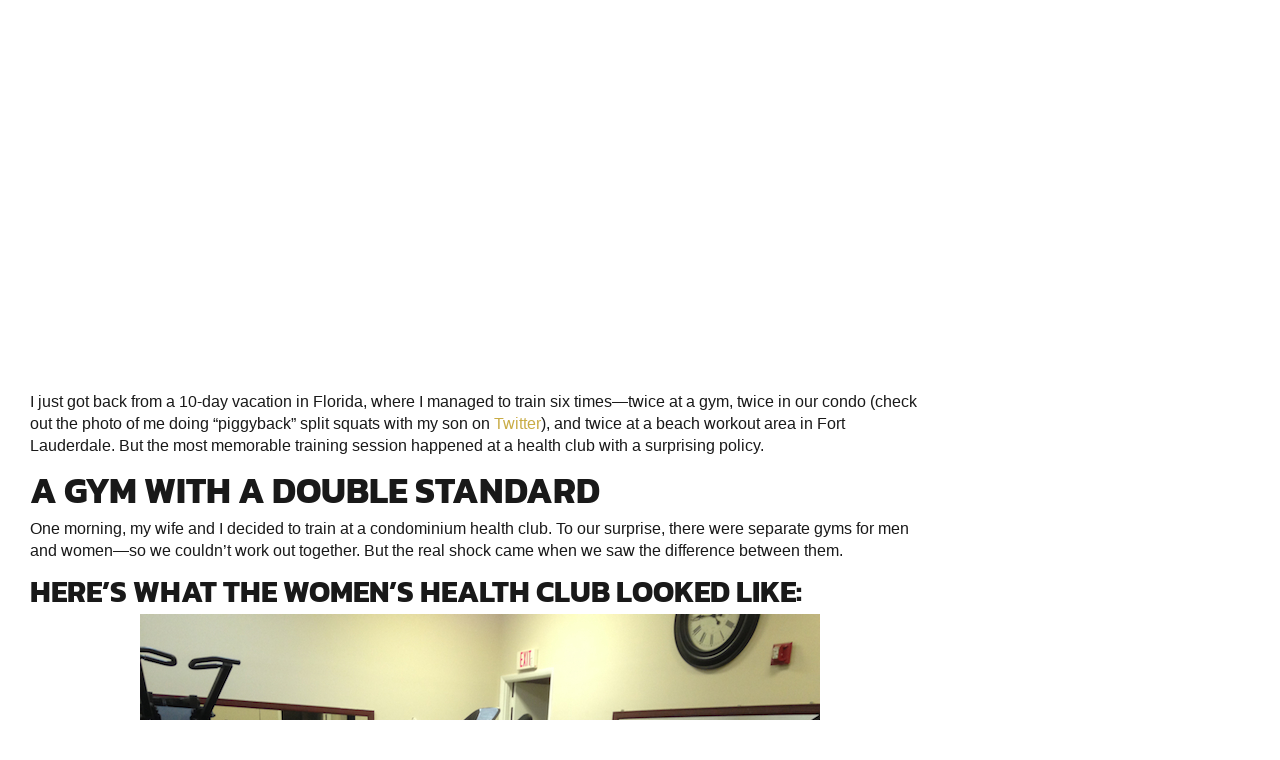

--- FILE ---
content_type: text/css
request_url: https://theelitetrainer.com/wp-content/uploads/2023/02/theme-icons/style-6.css?ver=1.0.0
body_size: 318
content:
@font-face{font-family:theme-icons;src:url(fonts/theme-icons.ttf?yox6f) format('truetype'),url(fonts/theme-icons.woff?yox6f) format('woff'),url(fonts/theme-icons.svg?yox6f#theme-icons) format('svg');font-weight:400;font-style:normal;font-display:block}[class^=vamtam-theme-],[class*=" vamtam-theme-"]{font-family:theme-icons!important;speak:never;font-style:normal;font-weight:400;font-variant:normal;text-transform:none;line-height:1;-webkit-font-smoothing:antialiased;-moz-osx-font-smoothing:grayscale}.vamtam-theme-list-dot:before{content:"\e91b"}.vamtam-theme-runner:before{content:"\e900"}.vamtam-theme-arrow-left:before{content:"\e901"}.vamtam-theme-arrow-right:before{content:"\e902"}.vamtam-theme-arrow-top:before{content:"\e903"}.vamtam-theme-arrow-bottom:before{content:"\e907"}.vamtam-theme-arrow-top-right:before{content:"\e90d"}.vamtam-theme-quote-end:before{content:"\e908"}.vamtam-theme-quote-start:before{content:"\e909"}.vamtam-theme-plus:before{content:"\e90f"}.vamtam-theme-minus:before{content:"\e910"}.vamtam-theme-hug:before{content:"\e90e"}.vamtam-theme-kettlebell:before{content:"\e90a"}.vamtam-theme-dumbbell:before{content:"\e90b"}.vamtam-theme-hand-dumbbell:before{content:"\e90c"}.vamtam-theme-shopping-bag:before{content:"\e904"}.vamtam-theme-side-menu:before{content:"\e905"}.vamtam-theme-close:before{content:"\e906"}.vamtam-theme-menu-sport:before{content:"\e91c"}.vamtam-theme-avocado:before{content:"\e915"}.vamtam-theme-love-hands:before{content:"\e916"}.vamtam-theme-whistle:before{content:"\e917"}.vamtam-theme-target:before{content:"\e914"}.vamtam-theme-news:before{content:"\e912"}.vamtam-theme-check:before{content:"\e91a"}.vamtam-theme-arrow-down:before{content:"\e911"}

--- FILE ---
content_type: text/css
request_url: https://theelitetrainer.com/wp-content/uploads/elementor/css/post-16668.css?ver=1766441812
body_size: 2632
content:
.elementor-16668 .elementor-element.elementor-element-21d04c6b > .elementor-container > .elementor-column > .elementor-widget-wrap{align-content:center;align-items:center;}.elementor-16668 .elementor-element.elementor-element-21d04c6b:not(.elementor-motion-effects-element-type-background), .elementor-16668 .elementor-element.elementor-element-21d04c6b > .elementor-motion-effects-container > .elementor-motion-effects-layer{background-color:var( --e-global-color-vamtam_accent_6 );}.elementor-16668 .elementor-element.elementor-element-21d04c6b > .elementor-container{min-height:84px;}.elementor-16668 .elementor-element.elementor-element-21d04c6b{transition:background 0.3s, border 0.3s, border-radius 0.3s, box-shadow 0.3s;z-index:10;}.elementor-16668 .elementor-element.elementor-element-21d04c6b > .elementor-background-overlay{transition:background 0.3s, border-radius 0.3s, opacity 0.3s;}.elementor-16668 .elementor-element.elementor-element-1996235b.elementor-column > .elementor-widget-wrap{justify-content:space-between;}.elementor-16668 .elementor-element.elementor-element-1996235b > .elementor-widget-wrap > .elementor-widget:not(.elementor-widget__width-auto):not(.elementor-widget__width-initial):not(:last-child):not(.elementor-absolute){margin-block-end:: 0px;}.elementor-16668 .elementor-element.elementor-element-1996235b > .elementor-element-populated{padding:0px 0px 0px 0px;}.elementor-16668 .elementor-element.elementor-element-4c3d2527{text-align:start;}.elementor-16668 .elementor-element.elementor-element-4c3d2527 img{width:100%;}.elementor-16668 .elementor-element.elementor-element-5126c10.elementor-column > .elementor-widget-wrap{justify-content:center;}.elementor-16668 .elementor-element.elementor-element-5126c10 > .elementor-widget-wrap > .elementor-widget:not(.elementor-widget__width-auto):not(.elementor-widget__width-initial):not(:last-child):not(.elementor-absolute){margin-block-end:: 0px;}.elementor-16668 .elementor-element.elementor-element-7f239880{width:auto;max-width:auto;--e-nav-menu-horizontal-menu-item-margin:calc( 20px / 2 );}.elementor-16668 .elementor-element.elementor-element-7f239880 > .elementor-widget-container{margin:0% 0% 0% 0%;padding:0px 0px 0px 0px;}.elementor-16668 .elementor-element.elementor-element-7f239880 .elementor-menu-toggle{margin-left:auto;background-color:#02010100;}.elementor-16668 .elementor-element.elementor-element-7f239880 .elementor-nav-menu .elementor-item{font-family:"Kanit", Sans-serif;font-size:16px;font-weight:500;text-transform:none;line-height:1.3em;}.elementor-16668 .elementor-element.elementor-element-7f239880 .elementor-nav-menu--main .elementor-item{color:var( --e-global-color-vamtam_accent_5 );fill:var( --e-global-color-vamtam_accent_5 );padding-left:2px;padding-right:2px;padding-top:8px;padding-bottom:8px;}.elementor-16668 .elementor-element.elementor-element-7f239880 .elementor-nav-menu--main .elementor-item:hover,
					.elementor-16668 .elementor-element.elementor-element-7f239880 .elementor-nav-menu--main .elementor-item.elementor-item-active,
					.elementor-16668 .elementor-element.elementor-element-7f239880 .elementor-nav-menu--main .elementor-item.highlighted,
					.elementor-16668 .elementor-element.elementor-element-7f239880 .elementor-nav-menu--main .elementor-item:focus{color:var( --e-global-color-vamtam_accent_1 );fill:var( --e-global-color-vamtam_accent_1 );}.elementor-16668 .elementor-element.elementor-element-7f239880 .elementor-nav-menu--main:not(.e--pointer-framed) .elementor-item:before,
					.elementor-16668 .elementor-element.elementor-element-7f239880 .elementor-nav-menu--main:not(.e--pointer-framed) .elementor-item:after{background-color:var( --e-global-color-vamtam_accent_1 );}.elementor-16668 .elementor-element.elementor-element-7f239880 .e--pointer-framed .elementor-item:before,
					.elementor-16668 .elementor-element.elementor-element-7f239880 .e--pointer-framed .elementor-item:after{border-color:var( --e-global-color-vamtam_accent_1 );}.elementor-16668 .elementor-element.elementor-element-7f239880 .elementor-nav-menu--main .elementor-item.elementor-item-active{color:var( --e-global-color-vamtam_accent_1 );}.elementor-16668 .elementor-element.elementor-element-7f239880 .elementor-nav-menu--main:not(.e--pointer-framed) .elementor-item.elementor-item-active:before,
					.elementor-16668 .elementor-element.elementor-element-7f239880 .elementor-nav-menu--main:not(.e--pointer-framed) .elementor-item.elementor-item-active:after{background-color:var( --e-global-color-vamtam_accent_1 );}.elementor-16668 .elementor-element.elementor-element-7f239880 .e--pointer-framed .elementor-item.elementor-item-active:before,
					.elementor-16668 .elementor-element.elementor-element-7f239880 .e--pointer-framed .elementor-item.elementor-item-active:after{border-color:var( --e-global-color-vamtam_accent_1 );}.elementor-16668 .elementor-element.elementor-element-7f239880 .elementor-nav-menu--main:not(.elementor-nav-menu--layout-horizontal) .elementor-nav-menu > li:not(:last-child){margin-bottom:20px;}.elementor-16668 .elementor-element.elementor-element-7f239880 .elementor-nav-menu--dropdown a, .elementor-16668 .elementor-element.elementor-element-7f239880 .elementor-menu-toggle{color:var( --e-global-color-vamtam_accent_7 );fill:var( --e-global-color-vamtam_accent_7 );}.elementor-16668 .elementor-element.elementor-element-7f239880 .elementor-nav-menu--dropdown{background-color:var( --e-global-color-vamtam_accent_2 );border-style:solid;border-color:var( --e-global-color-vamtam_accent_5 );}.elementor-16668 .elementor-element.elementor-element-7f239880 .elementor-nav-menu--dropdown a:hover,
					.elementor-16668 .elementor-element.elementor-element-7f239880 .elementor-nav-menu--dropdown a.elementor-item-active,
					.elementor-16668 .elementor-element.elementor-element-7f239880 .elementor-nav-menu--dropdown a.highlighted,
					.elementor-16668 .elementor-element.elementor-element-7f239880 .elementor-menu-toggle:hover{color:var( --e-global-color-vamtam_accent_1 );}.elementor-16668 .elementor-element.elementor-element-7f239880 .elementor-nav-menu--dropdown a:hover,
					.elementor-16668 .elementor-element.elementor-element-7f239880 .elementor-nav-menu--dropdown a.elementor-item-active,
					.elementor-16668 .elementor-element.elementor-element-7f239880 .elementor-nav-menu--dropdown a.highlighted{background-color:var( --e-global-color-vamtam_accent_2 );}.elementor-16668 .elementor-element.elementor-element-7f239880 .elementor-nav-menu--dropdown .elementor-item, .elementor-16668 .elementor-element.elementor-element-7f239880 .elementor-nav-menu--dropdown  .elementor-sub-item{font-family:"Kanit", Sans-serif;font-size:16px;font-weight:normal;text-transform:none;}.elementor-16668 .elementor-element.elementor-element-7f239880 .elementor-nav-menu--dropdown a{padding-left:30px;padding-right:30px;padding-top:8px;padding-bottom:8px;}.elementor-16668 .elementor-element.elementor-element-7f239880 .elementor-nav-menu--main > .elementor-nav-menu > li > .elementor-nav-menu--dropdown, .elementor-16668 .elementor-element.elementor-element-7f239880 .elementor-nav-menu__container.elementor-nav-menu--dropdown{margin-top:0px !important;}.elementor-16668 .elementor-element.elementor-element-7f239880 div.elementor-menu-toggle{color:var( --e-global-color-vamtam_accent_2 );}.elementor-16668 .elementor-element.elementor-element-7f239880 div.elementor-menu-toggle svg{fill:var( --e-global-color-vamtam_accent_2 );}.elementor-16668 .elementor-element.elementor-element-43f081b7.elementor-column > .elementor-widget-wrap{justify-content:flex-end;}.elementor-16668 .elementor-element.elementor-element-43f081b7 > .elementor-widget-wrap > .elementor-widget:not(.elementor-widget__width-auto):not(.elementor-widget__width-initial):not(:last-child):not(.elementor-absolute){margin-block-end:: 0px;}.elementor-16668 .elementor-element.elementor-element-43f081b7 > .elementor-element-populated{padding:0px 0px 0px 0px;}.elementor-16668 .elementor-element.elementor-element-303c9fa .elementor-button{background-color:var( --e-global-color-vamtam_accent_5 );font-family:"Kanit", Sans-serif;font-size:13px;font-weight:700;text-transform:uppercase;line-height:1em;border-style:solid;border-width:0px 1px 0px 1px;border-color:var( --e-global-color-vamtam_accent_7 );border-radius:0px 0px 0px 0px;padding:4px 18px 4px 18px;}.elementor-16668 .elementor-element.elementor-element-303c9fa{width:auto;max-width:auto;}.elementor-16668 .elementor-element.elementor-element-303c9fa > .elementor-widget-container{margin:0px 0px 0px 0px;}.elementor-16668 .elementor-element.elementor-element-30857cf{width:auto;max-width:auto;}.elementor-16668 .elementor-element.elementor-element-30857cf > .elementor-widget-container{margin:0px 0px 0px 20px;}.elementor-16668 .elementor-element.elementor-element-30857cf .elementor-search-form{text-align:center;}.elementor-16668 .elementor-element.elementor-element-30857cf .elementor-search-form__toggle{--e-search-form-toggle-size:33px;--e-search-form-toggle-color:#FFFFFF;}.elementor-16668 .elementor-element.elementor-element-30857cf:not(.elementor-search-form--skin-full_screen) .elementor-search-form__container{border-radius:3px;}.elementor-16668 .elementor-element.elementor-element-30857cf.elementor-search-form--skin-full_screen input[type="search"].elementor-search-form__input{border-radius:3px;}.elementor-16668 .elementor-element.elementor-element-17354a2{width:auto;max-width:auto;--main-alignment:right;--divider-style:solid;--subtotal-divider-style:solid;--elementor-remove-from-cart-button:none;--remove-from-cart-button:block;--toggle-button-icon-color:var( --e-global-color-vamtam_accent_5 );--toggle-button-icon-hover-color:var( --e-global-color-vamtam_accent_1 );--toggle-button-border-width:0px;--toggle-icon-size:22px;--toggle-icon-padding:0px 0px 0px 18px;--items-indicator-text-color:var( --e-global-color-vamtam_accent_2 );--items-indicator-background-color:var( --e-global-color-vamtam_accent_1 );--cart-border-style:none;--cart-close-button-hover-color:var( --e-global-color-vamtam_accent_1 );--divider-color:var( --e-global-color-vamtam_accent_7 );--subtotal-divider-color:var( --e-global-color-vamtam_accent_7 );--divider-width:1px;--subtotal-divider-top-width:1px;--subtotal-divider-right-width:1px;--subtotal-divider-bottom-width:1px;--subtotal-divider-left-width:1px;--product-divider-gap:0px;--cart-footer-layout:1fr 1fr;--products-max-height-sidecart:calc(100vh - 240px);--products-max-height-minicart:calc(100vh - 385px);--view-cart-button-text-color:var( --e-global-color-vamtam_accent_2 );--view-cart-button-background-color:var( --e-global-color-vamtam_accent_1 );--checkout-button-text-color:var( --e-global-color-vamtam_accent_2 );}.elementor-16668 .elementor-element.elementor-element-17354a2 > .elementor-widget-container{margin:0px 0px 0px 0px;padding:0px 0px 0px 0px;}body:not(.rtl) .elementor-16668 .elementor-element.elementor-element-17354a2 .elementor-menu-cart__toggle .elementor-button-icon .elementor-button-icon-qty[data-counter]{right:-0.7em;top:-0.7em;}body.rtl .elementor-16668 .elementor-element.elementor-element-17354a2 .elementor-menu-cart__toggle .elementor-button-icon .elementor-button-icon-qty[data-counter]{right:0.7em;top:-0.7em;left:auto;}.elementor-16668 .elementor-element.elementor-element-17354a2 .elementor-menu-cart__subtotal{font-family:var( --e-global-typography-vamtam_h5-font-family ), Sans-serif;font-size:var( --e-global-typography-vamtam_h5-font-size );font-weight:var( --e-global-typography-vamtam_h5-font-weight );line-height:var( --e-global-typography-vamtam_h5-line-height );}.elementor-16668 .elementor-element.elementor-element-17354a2 .widget_shopping_cart_content{--subtotal-divider-left-width:0;--subtotal-divider-right-width:0;}.elementor-16668 .elementor-element.elementor-element-17354a2 .elementor-menu-cart__product-name a{font-family:var( --e-global-typography-vamtam_h5-font-family ), Sans-serif;font-size:var( --e-global-typography-vamtam_h5-font-size );font-weight:var( --e-global-typography-vamtam_h5-font-weight );line-height:var( --e-global-typography-vamtam_h5-line-height );color:var( --e-global-color-vamtam_accent_2 );}.elementor-16668 .elementor-element.elementor-element-17354a2 .elementor-menu-cart__product-price{font-family:var( --e-global-typography-vamtam_primary_font-font-family ), Sans-serif;font-size:var( --e-global-typography-vamtam_primary_font-font-size );line-height:var( --e-global-typography-vamtam_primary_font-line-height );}.elementor-16668 .elementor-element.elementor-element-17354a2 .elementor-menu-cart__footer-buttons .elementor-button{font-family:"Kanit", Sans-serif;font-size:16px;font-weight:600;text-transform:uppercase;line-height:4em;}.elementor-16668 .elementor-element.elementor-element-2ede2229:not(.elementor-motion-effects-element-type-background), .elementor-16668 .elementor-element.elementor-element-2ede2229 > .elementor-motion-effects-container > .elementor-motion-effects-layer{background-color:var( --e-global-color-vamtam_accent_6 );}.elementor-16668 .elementor-element.elementor-element-2ede2229{transition:background 0.3s, border 0.3s, border-radius 0.3s, box-shadow 0.3s;margin-top:0px;margin-bottom:0px;}.elementor-16668 .elementor-element.elementor-element-2ede2229 > .elementor-background-overlay{transition:background 0.3s, border-radius 0.3s, opacity 0.3s;}.elementor-bc-flex-widget .elementor-16668 .elementor-element.elementor-element-65cd7220.elementor-column .elementor-widget-wrap{align-items:center;}.elementor-16668 .elementor-element.elementor-element-65cd7220.elementor-column.elementor-element[data-element_type="column"] > .elementor-widget-wrap.elementor-element-populated{align-content:center;align-items:center;}.elementor-16668 .elementor-element.elementor-element-65cd7220.elementor-column > .elementor-widget-wrap{justify-content:space-between;}.elementor-16668 .elementor-element.elementor-element-65cd7220 > .elementor-element-populated{transition:background 0.3s, border 0.3s, border-radius 0.3s, box-shadow 0.3s;margin:0px 0px 0px 0px;--e-column-margin-right:0px;--e-column-margin-left:0px;padding:0px 0px 0px 0px;}.elementor-16668 .elementor-element.elementor-element-65cd7220 > .elementor-element-populated > .elementor-background-overlay{transition:background 0.3s, border-radius 0.3s, opacity 0.3s;}.elementor-16668 .elementor-element.elementor-element-3d4b6f98{width:auto;max-width:auto;text-align:start;}.elementor-16668 .elementor-element.elementor-element-3d4b6f98 img{width:100%;max-width:100%;}.elementor-bc-flex-widget .elementor-16668 .elementor-element.elementor-element-e3907a4.elementor-column .elementor-widget-wrap{align-items:center;}.elementor-16668 .elementor-element.elementor-element-e3907a4.elementor-column.elementor-element[data-element_type="column"] > .elementor-widget-wrap.elementor-element-populated{align-content:center;align-items:center;}.elementor-16668 .elementor-element.elementor-element-e3907a4.elementor-column > .elementor-widget-wrap{justify-content:space-between;}.elementor-16668 .elementor-element.elementor-element-e3907a4 > .elementor-element-populated{transition:background 0.3s, border 0.3s, border-radius 0.3s, box-shadow 0.3s;margin:0px 0px 0px 0px;--e-column-margin-right:0px;--e-column-margin-left:0px;padding:0px 0px 0px 0px;}.elementor-16668 .elementor-element.elementor-element-e3907a4 > .elementor-element-populated > .elementor-background-overlay{transition:background 0.3s, border-radius 0.3s, opacity 0.3s;}.elementor-16668 .elementor-element.elementor-element-4df5af7{width:auto;max-width:auto;--main-alignment:right;--divider-style:solid;--subtotal-divider-style:solid;--elementor-remove-from-cart-button:none;--remove-from-cart-button:block;--toggle-button-icon-color:var( --e-global-color-vamtam_accent_5 );--toggle-button-icon-hover-color:var( --e-global-color-vamtam_accent_6 );--toggle-button-border-width:0px;--toggle-icon-size:22px;--toggle-icon-padding:0px 0px 0px 18px;--items-indicator-text-color:var( --e-global-color-vamtam_accent_2 );--items-indicator-background-color:var( --e-global-color-vamtam_accent_1 );--cart-border-style:none;--divider-color:var( --e-global-color-vamtam_accent_7 );--subtotal-divider-color:var( --e-global-color-vamtam_accent_7 );--divider-width:1px;--subtotal-divider-top-width:1px;--subtotal-divider-right-width:1px;--subtotal-divider-bottom-width:1px;--subtotal-divider-left-width:1px;--product-divider-gap:0px;--cart-footer-layout:1fr 1fr;--products-max-height-sidecart:calc(100vh - 240px);--products-max-height-minicart:calc(100vh - 385px);--view-cart-button-text-color:var( --e-global-color-vamtam_accent_2 );--view-cart-button-background-color:var( --e-global-color-vamtam_accent_1 );--checkout-button-text-color:var( --e-global-color-vamtam_accent_2 );}.elementor-16668 .elementor-element.elementor-element-4df5af7 > .elementor-widget-container{margin:0px 0px 0px 0px;padding:0px 0px 0px 0px;}body:not(.rtl) .elementor-16668 .elementor-element.elementor-element-4df5af7 .elementor-menu-cart__toggle .elementor-button-icon .elementor-button-icon-qty[data-counter]{right:-0.7em;top:-0.7em;}body.rtl .elementor-16668 .elementor-element.elementor-element-4df5af7 .elementor-menu-cart__toggle .elementor-button-icon .elementor-button-icon-qty[data-counter]{right:0.7em;top:-0.7em;left:auto;}.elementor-16668 .elementor-element.elementor-element-4df5af7 .elementor-menu-cart__subtotal{font-family:var( --e-global-typography-vamtam_h5-font-family ), Sans-serif;font-size:var( --e-global-typography-vamtam_h5-font-size );font-weight:var( --e-global-typography-vamtam_h5-font-weight );line-height:var( --e-global-typography-vamtam_h5-line-height );}.elementor-16668 .elementor-element.elementor-element-4df5af7 .widget_shopping_cart_content{--subtotal-divider-left-width:0;--subtotal-divider-right-width:0;}.elementor-16668 .elementor-element.elementor-element-4df5af7 .elementor-menu-cart__product-name a{font-family:var( --e-global-typography-vamtam_h5-font-family ), Sans-serif;font-size:var( --e-global-typography-vamtam_h5-font-size );font-weight:var( --e-global-typography-vamtam_h5-font-weight );line-height:var( --e-global-typography-vamtam_h5-line-height );color:var( --e-global-color-vamtam_accent_2 );}.elementor-16668 .elementor-element.elementor-element-4df5af7 .elementor-menu-cart__product-price{font-family:var( --e-global-typography-vamtam_primary_font-font-family ), Sans-serif;font-size:var( --e-global-typography-vamtam_primary_font-font-size );line-height:var( --e-global-typography-vamtam_primary_font-line-height );}.elementor-16668 .elementor-element.elementor-element-4df5af7 .elementor-menu-cart__footer-buttons .elementor-button{font-family:"Kanit", Sans-serif;font-size:16px;font-weight:600;text-transform:uppercase;line-height:4em;}.elementor-16668 .elementor-element.elementor-element-2043cf1{width:auto;max-width:auto;}.elementor-16668 .elementor-element.elementor-element-2043cf1 > .elementor-widget-container{margin:0px 0px 0px 20px;}.elementor-16668 .elementor-element.elementor-element-2043cf1 .elementor-search-form{text-align:center;}.elementor-16668 .elementor-element.elementor-element-2043cf1 .elementor-search-form__toggle{--e-search-form-toggle-size:33px;--e-search-form-toggle-color:#FFFFFF;}.elementor-16668 .elementor-element.elementor-element-2043cf1:not(.elementor-search-form--skin-full_screen) .elementor-search-form__container{border-radius:3px;}.elementor-16668 .elementor-element.elementor-element-2043cf1.elementor-search-form--skin-full_screen input[type="search"].elementor-search-form__input{border-radius:3px;}.elementor-16668 .elementor-element.elementor-element-fcb7819{width:auto;max-width:auto;}.elementor-16668 .elementor-element.elementor-element-fcb7819 > .elementor-widget-container{margin:0% 0% 0% 0%;padding:0% 0% 0% 0%;}.elementor-16668 .elementor-element.elementor-element-fcb7819 .elementor-menu-toggle{margin-left:auto;background-color:var( --e-global-color-vamtam_accent_5 );}.elementor-16668 .elementor-element.elementor-element-fcb7819 .elementor-nav-menu .elementor-item{font-family:"Kanit", Sans-serif;font-size:16px;font-weight:600;text-transform:none;line-height:24px;}.elementor-16668 .elementor-element.elementor-element-fcb7819 .elementor-nav-menu--main .elementor-item{color:var( --e-global-color-vamtam_accent_2 );fill:var( --e-global-color-vamtam_accent_2 );padding-left:16px;padding-right:16px;padding-top:5px;padding-bottom:5px;}.elementor-16668 .elementor-element.elementor-element-fcb7819 .elementor-nav-menu--main:not(.e--pointer-framed) .elementor-item:before,
					.elementor-16668 .elementor-element.elementor-element-fcb7819 .elementor-nav-menu--main:not(.e--pointer-framed) .elementor-item:after{background-color:var( --e-global-color-vamtam_accent_2 );}.elementor-16668 .elementor-element.elementor-element-fcb7819 .e--pointer-framed .elementor-item:before,
					.elementor-16668 .elementor-element.elementor-element-fcb7819 .e--pointer-framed .elementor-item:after{border-color:var( --e-global-color-vamtam_accent_2 );}.elementor-16668 .elementor-element.elementor-element-fcb7819 .elementor-nav-menu--main:not(.e--pointer-framed) .elementor-item.elementor-item-active:before,
					.elementor-16668 .elementor-element.elementor-element-fcb7819 .elementor-nav-menu--main:not(.e--pointer-framed) .elementor-item.elementor-item-active:after{background-color:#02010100;}.elementor-16668 .elementor-element.elementor-element-fcb7819 .e--pointer-framed .elementor-item.elementor-item-active:before,
					.elementor-16668 .elementor-element.elementor-element-fcb7819 .e--pointer-framed .elementor-item.elementor-item-active:after{border-color:#02010100;}.elementor-16668 .elementor-element.elementor-element-fcb7819 .e--pointer-framed .elementor-item:before{border-width:4px;}.elementor-16668 .elementor-element.elementor-element-fcb7819 .e--pointer-framed.e--animation-draw .elementor-item:before{border-width:0 0 4px 4px;}.elementor-16668 .elementor-element.elementor-element-fcb7819 .e--pointer-framed.e--animation-draw .elementor-item:after{border-width:4px 4px 0 0;}.elementor-16668 .elementor-element.elementor-element-fcb7819 .e--pointer-framed.e--animation-corners .elementor-item:before{border-width:4px 0 0 4px;}.elementor-16668 .elementor-element.elementor-element-fcb7819 .e--pointer-framed.e--animation-corners .elementor-item:after{border-width:0 4px 4px 0;}.elementor-16668 .elementor-element.elementor-element-fcb7819 .e--pointer-underline .elementor-item:after,
					 .elementor-16668 .elementor-element.elementor-element-fcb7819 .e--pointer-overline .elementor-item:before,
					 .elementor-16668 .elementor-element.elementor-element-fcb7819 .e--pointer-double-line .elementor-item:before,
					 .elementor-16668 .elementor-element.elementor-element-fcb7819 .e--pointer-double-line .elementor-item:after{height:4px;}.elementor-16668 .elementor-element.elementor-element-fcb7819 .elementor-nav-menu--dropdown a, .elementor-16668 .elementor-element.elementor-element-fcb7819 .elementor-menu-toggle{color:var( --e-global-color-vamtam_accent_7 );fill:var( --e-global-color-vamtam_accent_7 );}.elementor-16668 .elementor-element.elementor-element-fcb7819 .elementor-nav-menu--dropdown{background-color:var( --e-global-color-vamtam_accent_2 );border-style:solid;border-width:25px 0px 30px 0px;}.elementor-16668 .elementor-element.elementor-element-fcb7819 .elementor-nav-menu--dropdown a:hover,
					.elementor-16668 .elementor-element.elementor-element-fcb7819 .elementor-nav-menu--dropdown a.elementor-item-active,
					.elementor-16668 .elementor-element.elementor-element-fcb7819 .elementor-nav-menu--dropdown a.highlighted,
					.elementor-16668 .elementor-element.elementor-element-fcb7819 .elementor-menu-toggle:hover{color:var( --e-global-color-vamtam_accent_1 );}.elementor-16668 .elementor-element.elementor-element-fcb7819 .elementor-nav-menu--dropdown a:hover,
					.elementor-16668 .elementor-element.elementor-element-fcb7819 .elementor-nav-menu--dropdown a.elementor-item-active,
					.elementor-16668 .elementor-element.elementor-element-fcb7819 .elementor-nav-menu--dropdown a.highlighted{background-color:var( --e-global-color-vamtam_accent_2 );}.elementor-16668 .elementor-element.elementor-element-fcb7819 .elementor-nav-menu--dropdown .elementor-item, .elementor-16668 .elementor-element.elementor-element-fcb7819 .elementor-nav-menu--dropdown  .elementor-sub-item{font-family:"Kanit", Sans-serif;font-size:16px;font-weight:normal;text-transform:none;}.elementor-16668 .elementor-element.elementor-element-fcb7819 .elementor-nav-menu--dropdown a{padding-left:40px;padding-right:40px;padding-top:10px;padding-bottom:10px;}.elementor-16668 .elementor-element.elementor-element-fcb7819 .elementor-nav-menu--main > .elementor-nav-menu > li > .elementor-nav-menu--dropdown, .elementor-16668 .elementor-element.elementor-element-fcb7819 .elementor-nav-menu__container.elementor-nav-menu--dropdown{margin-top:27px !important;}.elementor-16668 .elementor-element.elementor-element-fcb7819 div.elementor-menu-toggle{color:var( --e-global-color-vamtam_accent_6 );}.elementor-16668 .elementor-element.elementor-element-fcb7819 div.elementor-menu-toggle svg{fill:var( --e-global-color-vamtam_accent_6 );}.elementor-16668 .elementor-element.elementor-element-fcb7819 div.elementor-menu-toggle:hover{color:var( --e-global-color-vamtam_accent_6 );}.elementor-16668 .elementor-element.elementor-element-fcb7819 div.elementor-menu-toggle:hover svg{fill:var( --e-global-color-vamtam_accent_6 );}.elementor-16668 .elementor-element.elementor-element-fcb7819 .elementor-menu-toggle:hover{background-color:var( --e-global-color-vamtam_accent_5 );}.elementor-theme-builder-content-area{height:400px;}.elementor-location-header:before, .elementor-location-footer:before{content:"";display:table;clear:both;}@media(max-width:1024px){.elementor-16668 .elementor-element.elementor-element-4c3d2527 > .elementor-widget-container{margin:0px 0px 0px 0px;padding:0px 0px 0px 0px;}.elementor-16668 .elementor-element.elementor-element-7f239880 > .elementor-widget-container{margin:0px 0px 0px 0px;padding:0px 0px 0px 0px;}.elementor-16668 .elementor-element.elementor-element-7f239880 .elementor-nav-menu--main .elementor-item{padding-left:0px;padding-right:0px;}.elementor-16668 .elementor-element.elementor-element-7f239880{--e-nav-menu-horizontal-menu-item-margin:calc( 20px / 2 );}.elementor-16668 .elementor-element.elementor-element-7f239880 .elementor-nav-menu--main:not(.elementor-nav-menu--layout-horizontal) .elementor-nav-menu > li:not(:last-child){margin-bottom:20px;}.elementor-16668 .elementor-element.elementor-element-7f239880 .elementor-nav-menu--main > .elementor-nav-menu > li > .elementor-nav-menu--dropdown, .elementor-16668 .elementor-element.elementor-element-7f239880 .elementor-nav-menu__container.elementor-nav-menu--dropdown{margin-top:21px !important;}.elementor-16668 .elementor-element.elementor-element-17354a2 .elementor-menu-cart__subtotal{font-size:var( --e-global-typography-vamtam_h5-font-size );line-height:var( --e-global-typography-vamtam_h5-line-height );}.elementor-16668 .elementor-element.elementor-element-17354a2 .elementor-menu-cart__product-name a{font-size:var( --e-global-typography-vamtam_h5-font-size );line-height:var( --e-global-typography-vamtam_h5-line-height );}.elementor-16668 .elementor-element.elementor-element-17354a2 .elementor-menu-cart__product-price{font-size:var( --e-global-typography-vamtam_primary_font-font-size );line-height:var( --e-global-typography-vamtam_primary_font-line-height );}.elementor-16668 .elementor-element.elementor-element-2ede2229{padding:0px 0px 0px 0px;}.elementor-bc-flex-widget .elementor-16668 .elementor-element.elementor-element-65cd7220.elementor-column .elementor-widget-wrap{align-items:center;}.elementor-16668 .elementor-element.elementor-element-65cd7220.elementor-column.elementor-element[data-element_type="column"] > .elementor-widget-wrap.elementor-element-populated{align-content:center;align-items:center;}.elementor-16668 .elementor-element.elementor-element-65cd7220 > .elementor-element-populated{margin:0px 0px 0px 0px;--e-column-margin-right:0px;--e-column-margin-left:0px;padding:5px 0px 5px 30px;}.elementor-16668 .elementor-element.elementor-element-3d4b6f98 > .elementor-widget-container{margin:0px 0px 0px 0px;padding:0px 0px 0px 0px;}.elementor-bc-flex-widget .elementor-16668 .elementor-element.elementor-element-e3907a4.elementor-column .elementor-widget-wrap{align-items:center;}.elementor-16668 .elementor-element.elementor-element-e3907a4.elementor-column.elementor-element[data-element_type="column"] > .elementor-widget-wrap.elementor-element-populated{align-content:center;align-items:center;}.elementor-16668 .elementor-element.elementor-element-e3907a4.elementor-column > .elementor-widget-wrap{justify-content:flex-end;}.elementor-16668 .elementor-element.elementor-element-e3907a4 > .elementor-element-populated{margin:0px 0px 0px 0px;--e-column-margin-right:0px;--e-column-margin-left:0px;padding:5px 30px 5px 0px;}.elementor-16668 .elementor-element.elementor-element-4df5af7 > .elementor-widget-container{margin:0px 0px 0px 0px;}.elementor-16668 .elementor-element.elementor-element-4df5af7 .elementor-menu-cart__subtotal{font-size:var( --e-global-typography-vamtam_h5-font-size );line-height:var( --e-global-typography-vamtam_h5-line-height );}.elementor-16668 .elementor-element.elementor-element-4df5af7 .elementor-menu-cart__product-name a{font-size:var( --e-global-typography-vamtam_h5-font-size );line-height:var( --e-global-typography-vamtam_h5-line-height );}.elementor-16668 .elementor-element.elementor-element-4df5af7 .elementor-menu-cart__product-price{font-size:var( --e-global-typography-vamtam_primary_font-font-size );line-height:var( --e-global-typography-vamtam_primary_font-line-height );}.elementor-16668 .elementor-element.elementor-element-2043cf1 > .elementor-widget-container{margin:00px 20px 00px 20px;}.elementor-16668 .elementor-element.elementor-element-fcb7819{width:var( --container-widget-width, 51px );max-width:51px;--container-widget-width:51px;--container-widget-flex-grow:0;--e-nav-menu-horizontal-menu-item-margin:calc( 20px / 2 );--nav-menu-icon-size:26px;}.elementor-16668 .elementor-element.elementor-element-fcb7819 > .elementor-widget-container{margin:0px 0px 0px 0px;padding:0px 0px 0px 0px;}.elementor-16668 .elementor-element.elementor-element-fcb7819 .elementor-nav-menu .elementor-item{font-size:20px;}.elementor-16668 .elementor-element.elementor-element-fcb7819 .elementor-nav-menu--main .elementor-item{padding-left:0px;padding-right:0px;padding-top:20px;padding-bottom:20px;}.elementor-16668 .elementor-element.elementor-element-fcb7819 .elementor-nav-menu--main:not(.elementor-nav-menu--layout-horizontal) .elementor-nav-menu > li:not(:last-child){margin-bottom:20px;}.elementor-16668 .elementor-element.elementor-element-fcb7819 .elementor-nav-menu--dropdown .elementor-item, .elementor-16668 .elementor-element.elementor-element-fcb7819 .elementor-nav-menu--dropdown  .elementor-sub-item{font-size:20px;}.elementor-16668 .elementor-element.elementor-element-fcb7819 .elementor-nav-menu--dropdown a{padding-left:30px;padding-right:30px;}.elementor-16668 .elementor-element.elementor-element-fcb7819 .elementor-nav-menu--main > .elementor-nav-menu > li > .elementor-nav-menu--dropdown, .elementor-16668 .elementor-element.elementor-element-fcb7819 .elementor-nav-menu__container.elementor-nav-menu--dropdown{margin-top:15px !important;}.elementor-16668 .elementor-element.elementor-element-fcb7819 .elementor-menu-toggle{border-radius:0px;}}@media(max-width:767px){.elementor-16668 .elementor-element.elementor-element-4c3d2527 > .elementor-widget-container{margin:0px 0px 0px 0px;padding:0px 0px 0px 0px;}.elementor-16668 .elementor-element.elementor-element-7f239880{width:auto;max-width:auto;}.elementor-16668 .elementor-element.elementor-element-7f239880 > .elementor-widget-container{margin:0px 0px 0px 0px;padding:0px 0px 0px 0px;}.elementor-16668 .elementor-element.elementor-element-17354a2 .elementor-menu-cart__subtotal{font-size:var( --e-global-typography-vamtam_h5-font-size );line-height:var( --e-global-typography-vamtam_h5-line-height );}.elementor-16668 .elementor-element.elementor-element-17354a2 .elementor-menu-cart__product-name a{font-size:var( --e-global-typography-vamtam_h5-font-size );line-height:var( --e-global-typography-vamtam_h5-line-height );}.elementor-16668 .elementor-element.elementor-element-17354a2 .elementor-menu-cart__product-price{font-size:var( --e-global-typography-vamtam_primary_font-font-size );line-height:var( --e-global-typography-vamtam_primary_font-line-height );}.elementor-16668 .elementor-element.elementor-element-2ede2229{margin-top:0px;margin-bottom:0px;padding:0px 0px 0px 0px;}.elementor-16668 .elementor-element.elementor-element-65cd7220{width:50%;}.elementor-bc-flex-widget .elementor-16668 .elementor-element.elementor-element-65cd7220.elementor-column .elementor-widget-wrap{align-items:center;}.elementor-16668 .elementor-element.elementor-element-65cd7220.elementor-column.elementor-element[data-element_type="column"] > .elementor-widget-wrap.elementor-element-populated{align-content:center;align-items:center;}.elementor-16668 .elementor-element.elementor-element-65cd7220 > .elementor-element-populated{margin:0px 0px 0px 0px;--e-column-margin-right:0px;--e-column-margin-left:0px;padding:20px 0px 20px 20px;}.elementor-16668 .elementor-element.elementor-element-e3907a4{width:50%;}.elementor-bc-flex-widget .elementor-16668 .elementor-element.elementor-element-e3907a4.elementor-column .elementor-widget-wrap{align-items:center;}.elementor-16668 .elementor-element.elementor-element-e3907a4.elementor-column.elementor-element[data-element_type="column"] > .elementor-widget-wrap.elementor-element-populated{align-content:center;align-items:center;}.elementor-16668 .elementor-element.elementor-element-e3907a4.elementor-column > .elementor-widget-wrap{justify-content:flex-end;}.elementor-16668 .elementor-element.elementor-element-e3907a4 > .elementor-element-populated{margin:0px 0px 0px 0px;--e-column-margin-right:0px;--e-column-margin-left:0px;padding:20px 20px 20px 0px;}.elementor-16668 .elementor-element.elementor-element-4df5af7 .elementor-menu-cart__subtotal{font-size:var( --e-global-typography-vamtam_h5-font-size );line-height:var( --e-global-typography-vamtam_h5-line-height );}.elementor-16668 .elementor-element.elementor-element-4df5af7 .elementor-menu-cart__product-name a{font-size:var( --e-global-typography-vamtam_h5-font-size );line-height:var( --e-global-typography-vamtam_h5-line-height );}.elementor-16668 .elementor-element.elementor-element-4df5af7 .elementor-menu-cart__product-price{font-size:var( --e-global-typography-vamtam_primary_font-font-size );line-height:var( --e-global-typography-vamtam_primary_font-line-height );}.elementor-16668 .elementor-element.elementor-element-2043cf1 > .elementor-widget-container{margin:0px 10px 0px 10px;}.elementor-16668 .elementor-element.elementor-element-fcb7819{width:var( --container-widget-width, 49px );max-width:49px;--container-widget-width:49px;--container-widget-flex-grow:0;--nav-menu-icon-size:22px;}.elementor-16668 .elementor-element.elementor-element-fcb7819 > .elementor-widget-container{margin:0px 0px 0px 0px;padding:0px 0px 0px 0px;}.elementor-16668 .elementor-element.elementor-element-fcb7819 .elementor-nav-menu--dropdown{border-width:30px 0px 30px 0px;}.elementor-16668 .elementor-element.elementor-element-fcb7819 .elementor-nav-menu--dropdown a{padding-left:20px;padding-right:20px;}.elementor-16668 .elementor-element.elementor-element-fcb7819 .elementor-nav-menu--main > .elementor-nav-menu > li > .elementor-nav-menu--dropdown, .elementor-16668 .elementor-element.elementor-element-fcb7819 .elementor-nav-menu__container.elementor-nav-menu--dropdown{margin-top:20px !important;}}@media(min-width:768px){.elementor-16668 .elementor-element.elementor-element-1996235b{width:19%;}.elementor-16668 .elementor-element.elementor-element-5126c10{width:61.166%;}.elementor-16668 .elementor-element.elementor-element-43f081b7{width:19.5%;}}@media(max-width:1024px) and (min-width:768px){.elementor-16668 .elementor-element.elementor-element-65cd7220{width:35%;}.elementor-16668 .elementor-element.elementor-element-e3907a4{width:65%;}}/* Start custom CSS */@media(min-width:1024px ) and (max-width:1150px){
    a.elementor-item {
    font-size: 14px !important;
}
}/* End custom CSS */

--- FILE ---
content_type: text/css
request_url: https://theelitetrainer.com/wp-content/uploads/elementor/css/post-284.css?ver=1766441812
body_size: 2092
content:
.elementor-284 .elementor-element.elementor-element-1ec5056 > .elementor-container > .elementor-column > .elementor-widget-wrap{align-content:center;align-items:center;}.elementor-284 .elementor-element.elementor-element-1ec5056:not(.elementor-motion-effects-element-type-background), .elementor-284 .elementor-element.elementor-element-1ec5056 > .elementor-motion-effects-container > .elementor-motion-effects-layer{background-color:var( --e-global-color-vamtam_accent_6 );}.elementor-284 .elementor-element.elementor-element-1ec5056{transition:background 0.3s, border 0.3s, border-radius 0.3s, box-shadow 0.3s;margin-top:0px;margin-bottom:0px;padding:40px 30px 40px 30px;}.elementor-284 .elementor-element.elementor-element-1ec5056 > .elementor-background-overlay{transition:background 0.3s, border-radius 0.3s, opacity 0.3s;}.elementor-bc-flex-widget .elementor-284 .elementor-element.elementor-element-0387d0d.elementor-column .elementor-widget-wrap{align-items:center;}.elementor-284 .elementor-element.elementor-element-0387d0d.elementor-column.elementor-element[data-element_type="column"] > .elementor-widget-wrap.elementor-element-populated{align-content:center;align-items:center;}.elementor-284 .elementor-element.elementor-element-0387d0d.elementor-column > .elementor-widget-wrap{justify-content:center;}.elementor-284 .elementor-element.elementor-element-0387d0d > .elementor-element-populated{padding:0px 0px 0px 0px;}.elementor-284 .elementor-element.elementor-element-f1b9b1d{width:auto;max-width:auto;text-align:center;}.elementor-284 .elementor-element.elementor-element-f1b9b1d > .elementor-widget-container{margin:5px 0px 0px 0px;}.elementor-284 .elementor-element.elementor-element-f1b9b1d img{width:75%;}.elementor-284 .elementor-element.elementor-element-67e0152 > .elementor-widget-wrap > .elementor-widget:not(.elementor-widget__width-auto):not(.elementor-widget__width-initial):not(:last-child):not(.elementor-absolute){margin-block-end:: 10px;}.elementor-284 .elementor-element.elementor-element-67e0152 > .elementor-element-populated{padding:0px 0px 0px 0px;}.elementor-284 .elementor-element.elementor-element-3f68db0{text-align:center;}.elementor-284 .elementor-element.elementor-element-3f68db0 .elementor-heading-title{font-size:20px;color:var( --e-global-color-vamtam_accent_5 );}.elementor-284 .elementor-element.elementor-element-4ed3a5b > .elementor-widget-container{margin:0em 0em 0em 0em;}.elementor-284 .elementor-element.elementor-element-4ed3a5b{text-align:center;}.elementor-284 .elementor-element.elementor-element-4ed3a5b .elementor-heading-title{font-size:14px;text-transform:uppercase;line-height:1.8em;letter-spacing:-0.5px;color:var( --e-global-color-vamtam_accent_5 );}.elementor-284 .elementor-element.elementor-element-0c97ba4 .elementor-button{font-family:"Helvetica", Sans-serif;font-size:14px;font-weight:normal;line-height:1.4em;letter-spacing:-0.5px;fill:var( --e-global-color-vamtam_accent_5 );color:var( --e-global-color-vamtam_accent_5 );}.elementor-284 .elementor-element.elementor-element-0c97ba4 .elementor-button:hover, .elementor-284 .elementor-element.elementor-element-0c97ba4 .elementor-button:focus{color:var( --e-global-color-vamtam_accent_1 );}.elementor-284 .elementor-element.elementor-element-0c97ba4 .elementor-button:hover svg, .elementor-284 .elementor-element.elementor-element-0c97ba4 .elementor-button:focus svg{fill:var( --e-global-color-vamtam_accent_1 );}.elementor-284 .elementor-element.elementor-element-bd07866 .elementor-button{font-family:"Helvetica", Sans-serif;font-size:14px;font-weight:normal;line-height:1.4em;fill:var( --e-global-color-vamtam_accent_5 );color:var( --e-global-color-vamtam_accent_5 );}.elementor-284 .elementor-element.elementor-element-bd07866 .elementor-button:hover, .elementor-284 .elementor-element.elementor-element-bd07866 .elementor-button:focus{color:var( --e-global-color-vamtam_accent_1 );}.elementor-284 .elementor-element.elementor-element-bd07866 .elementor-button:hover svg, .elementor-284 .elementor-element.elementor-element-bd07866 .elementor-button:focus svg{fill:var( --e-global-color-vamtam_accent_1 );}.elementor-bc-flex-widget .elementor-284 .elementor-element.elementor-element-379d07f.elementor-column .elementor-widget-wrap{align-items:center;}.elementor-284 .elementor-element.elementor-element-379d07f.elementor-column.elementor-element[data-element_type="column"] > .elementor-widget-wrap.elementor-element-populated{align-content:center;align-items:center;}.elementor-284 .elementor-element.elementor-element-379d07f.elementor-column > .elementor-widget-wrap{justify-content:flex-start;}.elementor-284 .elementor-element.elementor-element-379d07f > .elementor-element-populated{padding:0px 0px 0px 0px;}.elementor-284 .elementor-element.elementor-element-8abecb3{--grid-template-columns:repeat(5, auto);--icon-size:20px;--grid-column-gap:15px;}.elementor-284 .elementor-element.elementor-element-8abecb3 .elementor-widget-container{text-align:center;}.elementor-284 .elementor-element.elementor-element-8abecb3 > .elementor-widget-container{margin:-10px 0px 0px 0px;padding:0px 0px 0px 0px;}.elementor-284 .elementor-element.elementor-element-8abecb3 .elementor-social-icon{background-color:#19191900;--icon-padding:0.7em;}.elementor-284 .elementor-element.elementor-element-8abecb3 .elementor-social-icon i{color:var( --e-global-color-vamtam_accent_5 );}.elementor-284 .elementor-element.elementor-element-8abecb3 .elementor-social-icon svg{fill:var( --e-global-color-vamtam_accent_5 );}.elementor-284 .elementor-element.elementor-element-8abecb3 .elementor-icon{border-radius:0px 0px 0px 0px;}.elementor-284 .elementor-element.elementor-element-8abecb3 .elementor-social-icon:hover{background-color:var( --e-global-color-vamtam_accent_1 );}.elementor-284 .elementor-element.elementor-element-8abecb3 .elementor-social-icon:hover i{color:var( --e-global-color-vamtam_accent_6 );}.elementor-284 .elementor-element.elementor-element-8abecb3 .elementor-social-icon:hover svg{fill:var( --e-global-color-vamtam_accent_6 );}.elementor-284 .elementor-element.elementor-element-3f70084:not(.elementor-motion-effects-element-type-background), .elementor-284 .elementor-element.elementor-element-3f70084 > .elementor-motion-effects-container > .elementor-motion-effects-layer{background-color:var( --e-global-color-vamtam_accent_1 );}.elementor-284 .elementor-element.elementor-element-3f70084{transition:background 0.3s, border 0.3s, border-radius 0.3s, box-shadow 0.3s;}.elementor-284 .elementor-element.elementor-element-3f70084 > .elementor-background-overlay{transition:background 0.3s, border-radius 0.3s, opacity 0.3s;}.elementor-284 .elementor-element.elementor-element-1ab26a3 > .elementor-element-populated{padding:0px 0px 0px 0px;}.elementor-284 .elementor-element.elementor-element-91cdcb6 > .elementor-widget-container{margin:0px -20px 0px -20px;padding:20px 20px 20px 20px;}.elementor-284 .elementor-element.elementor-element-91cdcb6 .elementor-field-group{padding-right:calc( 0px/2 );padding-left:calc( 0px/2 );margin-bottom:0px;}.elementor-284 .elementor-element.elementor-element-91cdcb6 .elementor-form-fields-wrapper{margin-left:calc( -0px/2 );margin-right:calc( -0px/2 );margin-bottom:-0px;}.elementor-284 .elementor-element.elementor-element-91cdcb6 .elementor-field-group.recaptcha_v3-bottomleft, .elementor-284 .elementor-element.elementor-element-91cdcb6 .elementor-field-group.recaptcha_v3-bottomright{margin-bottom:0;}body.rtl .elementor-284 .elementor-element.elementor-element-91cdcb6 .elementor-labels-inline .elementor-field-group > label{padding-left:0px;}body:not(.rtl) .elementor-284 .elementor-element.elementor-element-91cdcb6 .elementor-labels-inline .elementor-field-group > label{padding-right:0px;}body .elementor-284 .elementor-element.elementor-element-91cdcb6 .elementor-labels-above .elementor-field-group > label{padding-bottom:0px;}.elementor-284 .elementor-element.elementor-element-91cdcb6 .elementor-field-type-html{padding-bottom:0px;}.elementor-284 .elementor-element.elementor-element-91cdcb6 .elementor-field-group .elementor-field, .elementor-284 .elementor-element.elementor-element-91cdcb6 .elementor-field-subgroup label{font-family:"Helvetica", Sans-serif;font-size:14px;line-height:1.55em;letter-spacing:0px;}.elementor-284 .elementor-element.elementor-element-91cdcb6 .elementor-field-group .elementor-field:not(.elementor-select-wrapper){border-color:var( --e-global-color-vamtam_accent_5 );border-width:2px 2px 2px 2px;border-radius:0px 0px 0px 0px;}.elementor-284 .elementor-element.elementor-element-91cdcb6 .elementor-field-group .elementor-select-wrapper select{border-color:var( --e-global-color-vamtam_accent_5 );border-width:2px 2px 2px 2px;border-radius:0px 0px 0px 0px;}.elementor-284 .elementor-element.elementor-element-91cdcb6 .elementor-field-group .elementor-select-wrapper::before{color:var( --e-global-color-vamtam_accent_5 );}.elementor-284 .elementor-element.elementor-element-91cdcb6 .elementor-button{font-family:"Kanit", Sans-serif;font-size:18px;font-weight:500;text-transform:none;line-height:1.5em;border-style:solid;border-width:0px 0px 0px 1px;border-radius:0px 0px 0px 0px;}.elementor-284 .elementor-element.elementor-element-91cdcb6 .e-form__buttons__wrapper__button-next{background-color:var( --e-global-color-vamtam_accent_6 );color:var( --e-global-color-vamtam_accent_5 );border-color:var( --e-global-color-vamtam_accent_7 );}.elementor-284 .elementor-element.elementor-element-91cdcb6 .elementor-button[type="submit"]{background-color:var( --e-global-color-vamtam_accent_6 );color:var( --e-global-color-vamtam_accent_5 );border-color:var( --e-global-color-vamtam_accent_7 );}.elementor-284 .elementor-element.elementor-element-91cdcb6 .elementor-button[type="submit"] svg *{fill:var( --e-global-color-vamtam_accent_5 );}.elementor-284 .elementor-element.elementor-element-91cdcb6 .e-form__buttons__wrapper__button-previous{color:#ffffff;border-color:var( --e-global-color-vamtam_accent_2 );}.elementor-284 .elementor-element.elementor-element-91cdcb6 .e-form__buttons__wrapper__button-next:hover{background-color:var( --e-global-color-vamtam_accent_6 );color:var( --e-global-color-vamtam_accent_1 );border-color:var( --e-global-color-vamtam_accent_1 );}.elementor-284 .elementor-element.elementor-element-91cdcb6 .elementor-button[type="submit"]:hover{background-color:var( --e-global-color-vamtam_accent_6 );color:var( --e-global-color-vamtam_accent_1 );border-color:var( --e-global-color-vamtam_accent_1 );}.elementor-284 .elementor-element.elementor-element-91cdcb6 .elementor-button[type="submit"]:hover svg *{fill:var( --e-global-color-vamtam_accent_1 );}.elementor-284 .elementor-element.elementor-element-91cdcb6 .e-form__buttons__wrapper__button-previous:hover{color:#ffffff;border-color:var( --e-global-color-vamtam_accent_2 );}.elementor-284 .elementor-element.elementor-element-91cdcb6 .elementor-message.elementor-help-inline{color:var( --e-global-color-vamtam_accent_3 );}.elementor-284 .elementor-element.elementor-element-91cdcb6{--e-form-steps-indicators-spacing:20px;--e-form-steps-indicator-padding:30px;--e-form-steps-indicator-inactive-secondary-color:#ffffff;--e-form-steps-indicator-active-secondary-color:#ffffff;--e-form-steps-indicator-completed-secondary-color:#ffffff;--e-form-steps-divider-width:1px;--e-form-steps-divider-gap:10px;}.elementor-284 .elementor-element.elementor-element-8bad43c > .elementor-container > .elementor-column > .elementor-widget-wrap{align-content:center;align-items:center;}.elementor-284 .elementor-element.elementor-element-8bad43c:not(.elementor-motion-effects-element-type-background), .elementor-284 .elementor-element.elementor-element-8bad43c > .elementor-motion-effects-container > .elementor-motion-effects-layer{background-color:var( --e-global-color-vamtam_accent_6 );}.elementor-284 .elementor-element.elementor-element-8bad43c{transition:background 0.3s, border 0.3s, border-radius 0.3s, box-shadow 0.3s;margin-top:0px;margin-bottom:0px;padding:25px 30px 25px 30px;}.elementor-284 .elementor-element.elementor-element-8bad43c > .elementor-background-overlay{transition:background 0.3s, border-radius 0.3s, opacity 0.3s;}.elementor-bc-flex-widget .elementor-284 .elementor-element.elementor-element-486a06c.elementor-column .elementor-widget-wrap{align-items:center;}.elementor-284 .elementor-element.elementor-element-486a06c.elementor-column.elementor-element[data-element_type="column"] > .elementor-widget-wrap.elementor-element-populated{align-content:center;align-items:center;}.elementor-284 .elementor-element.elementor-element-486a06c.elementor-column > .elementor-widget-wrap{justify-content:center;}.elementor-284 .elementor-element.elementor-element-486a06c .elementor-element-populated a{color:var( --e-global-color-vamtam_accent_3 );}.elementor-284 .elementor-element.elementor-element-486a06c .elementor-element-populated a:hover{color:var( --e-global-color-vamtam_accent_2 );}.elementor-284 .elementor-element.elementor-element-486a06c > .elementor-element-populated{padding:0px 0px 0px 0px;}.elementor-284 .elementor-element.elementor-element-10fca0a{width:auto;max-width:auto;text-align:end;font-family:var( --e-global-typography-396de09-font-family ), Sans-serif;font-size:var( --e-global-typography-396de09-font-size );line-height:var( --e-global-typography-396de09-line-height );color:var( --e-global-color-vamtam_accent_5 );}.elementor-284 .elementor-element.elementor-element-10fca0a > .elementor-widget-container{margin:0px 5px 0px 0px;padding:0px 0px 0px 0px;}.elementor-284 .elementor-element.elementor-element-356b8a2{width:auto;max-width:auto;--e-nav-menu-horizontal-menu-item-margin:calc( 20px / 2 );}.elementor-284 .elementor-element.elementor-element-356b8a2 > .elementor-widget-container{padding:0px 0px 0px 10px;}.elementor-284 .elementor-element.elementor-element-356b8a2 .elementor-nav-menu .elementor-item{font-family:"Helvetica", Sans-serif;font-size:12px;font-weight:500;text-transform:capitalize;line-height:1.15em;}.elementor-284 .elementor-element.elementor-element-356b8a2 .elementor-nav-menu--main .elementor-item{color:var( --e-global-color-vamtam_accent_5 );fill:var( --e-global-color-vamtam_accent_5 );padding-left:0px;padding-right:0px;padding-top:1px;padding-bottom:1px;}.elementor-284 .elementor-element.elementor-element-356b8a2 .elementor-nav-menu--main .elementor-item:hover,
					.elementor-284 .elementor-element.elementor-element-356b8a2 .elementor-nav-menu--main .elementor-item.elementor-item-active,
					.elementor-284 .elementor-element.elementor-element-356b8a2 .elementor-nav-menu--main .elementor-item.highlighted,
					.elementor-284 .elementor-element.elementor-element-356b8a2 .elementor-nav-menu--main .elementor-item:focus{color:var( --e-global-color-vamtam_accent_5 );fill:var( --e-global-color-vamtam_accent_5 );}.elementor-284 .elementor-element.elementor-element-356b8a2 .elementor-nav-menu--main .elementor-item.elementor-item-active{color:var( --e-global-color-vamtam_accent_5 );}.elementor-284 .elementor-element.elementor-element-356b8a2 .e--pointer-framed .elementor-item:before{border-width:1px;}.elementor-284 .elementor-element.elementor-element-356b8a2 .e--pointer-framed.e--animation-draw .elementor-item:before{border-width:0 0 1px 1px;}.elementor-284 .elementor-element.elementor-element-356b8a2 .e--pointer-framed.e--animation-draw .elementor-item:after{border-width:1px 1px 0 0;}.elementor-284 .elementor-element.elementor-element-356b8a2 .e--pointer-framed.e--animation-corners .elementor-item:before{border-width:1px 0 0 1px;}.elementor-284 .elementor-element.elementor-element-356b8a2 .e--pointer-framed.e--animation-corners .elementor-item:after{border-width:0 1px 1px 0;}.elementor-284 .elementor-element.elementor-element-356b8a2 .e--pointer-underline .elementor-item:after,
					 .elementor-284 .elementor-element.elementor-element-356b8a2 .e--pointer-overline .elementor-item:before,
					 .elementor-284 .elementor-element.elementor-element-356b8a2 .e--pointer-double-line .elementor-item:before,
					 .elementor-284 .elementor-element.elementor-element-356b8a2 .e--pointer-double-line .elementor-item:after{height:1px;}.elementor-284 .elementor-element.elementor-element-356b8a2 .elementor-nav-menu--main:not(.elementor-nav-menu--layout-horizontal) .elementor-nav-menu > li:not(:last-child){margin-bottom:20px;}.elementor-284 .elementor-element.elementor-element-356b8a2 .elementor-nav-menu--dropdown a{padding-left:0px;padding-right:0px;padding-top:0px;padding-bottom:0px;}.elementor-284 .elementor-element.elementor-element-356b8a2 .elementor-nav-menu--main > .elementor-nav-menu > li > .elementor-nav-menu--dropdown, .elementor-284 .elementor-element.elementor-element-356b8a2 .elementor-nav-menu__container.elementor-nav-menu--dropdown{margin-top:-100px !important;}.elementor-theme-builder-content-area{height:400px;}.elementor-location-header:before, .elementor-location-footer:before{content:"";display:table;clear:both;}@media(min-width:768px){.elementor-284 .elementor-element.elementor-element-67e0152{width:33%;}.elementor-284 .elementor-element.elementor-element-379d07f{width:33.332%;}}@media(max-width:1024px){.elementor-284 .elementor-element.elementor-element-1ec5056{margin-top:0px;margin-bottom:0px;padding:80px 30px 20px 30px;}.elementor-bc-flex-widget .elementor-284 .elementor-element.elementor-element-0387d0d.elementor-column .elementor-widget-wrap{align-items:flex-start;}.elementor-284 .elementor-element.elementor-element-0387d0d.elementor-column.elementor-element[data-element_type="column"] > .elementor-widget-wrap.elementor-element-populated{align-content:flex-start;align-items:flex-start;}.elementor-bc-flex-widget .elementor-284 .elementor-element.elementor-element-67e0152.elementor-column .elementor-widget-wrap{align-items:flex-start;}.elementor-284 .elementor-element.elementor-element-67e0152.elementor-column.elementor-element[data-element_type="column"] > .elementor-widget-wrap.elementor-element-populated{align-content:flex-start;align-items:flex-start;}.elementor-284 .elementor-element.elementor-element-67e0152.elementor-column > .elementor-widget-wrap{justify-content:flex-end;}.elementor-284 .elementor-element.elementor-element-4ed3a5b{text-align:end;}.elementor-bc-flex-widget .elementor-284 .elementor-element.elementor-element-379d07f.elementor-column .elementor-widget-wrap{align-items:center;}.elementor-284 .elementor-element.elementor-element-379d07f.elementor-column.elementor-element[data-element_type="column"] > .elementor-widget-wrap.elementor-element-populated{align-content:center;align-items:center;}.elementor-284 .elementor-element.elementor-element-379d07f.elementor-column > .elementor-widget-wrap{justify-content:flex-end;}.elementor-284 .elementor-element.elementor-element-379d07f > .elementor-element-populated{margin:20px 0px 0px 0px;--e-column-margin-right:0px;--e-column-margin-left:0px;padding:0px 0px 0px 0px;}.elementor-284 .elementor-element.elementor-element-3f70084{padding:0px 30px 0px 30px;}.elementor-284 .elementor-element.elementor-element-8bad43c{margin-top:0px;margin-bottom:0px;}.elementor-284 .elementor-element.elementor-element-486a06c > .elementor-element-populated{margin:0px 0px 0px 0px;--e-column-margin-right:0px;--e-column-margin-left:0px;}.elementor-284 .elementor-element.elementor-element-10fca0a{font-size:var( --e-global-typography-396de09-font-size );line-height:var( --e-global-typography-396de09-line-height );}}@media(max-width:767px){.elementor-284 .elementor-element.elementor-element-1ec5056{margin-top:0px;margin-bottom:0px;padding:60px 20px 20px 20px;}.elementor-284 .elementor-element.elementor-element-0387d0d{width:100%;}.elementor-284 .elementor-element.elementor-element-67e0152{width:100%;}.elementor-284 .elementor-element.elementor-element-67e0152.elementor-column > .elementor-widget-wrap{justify-content:flex-start;}.elementor-284 .elementor-element.elementor-element-3f68db0 > .elementor-widget-container{margin:20px 0px 0px 0px;}.elementor-284 .elementor-element.elementor-element-4ed3a5b > .elementor-widget-container{margin:0px 0px 0px 0px;padding:0em 0em 0em 0em;}.elementor-284 .elementor-element.elementor-element-4ed3a5b{text-align:center;}.elementor-284 .elementor-element.elementor-element-0c97ba4 > .elementor-widget-container{margin:0px 0px 10px 0px;}.elementor-284 .elementor-element.elementor-element-bd07866 > .elementor-widget-container{margin:0px 0px 10px 0px;}.elementor-284 .elementor-element.elementor-element-379d07f{width:100%;}.elementor-284 .elementor-element.elementor-element-379d07f.elementor-column > .elementor-widget-wrap{justify-content:flex-start;}.elementor-284 .elementor-element.elementor-element-379d07f > .elementor-element-populated{margin:10px 0px 0px 0px;--e-column-margin-right:0px;--e-column-margin-left:0px;}.elementor-284 .elementor-element.elementor-element-8abecb3 .elementor-widget-container{text-align:center;}.elementor-284 .elementor-element.elementor-element-8abecb3 > .elementor-widget-container{margin:0px 0px 0px 0px;}.elementor-284 .elementor-element.elementor-element-8abecb3{--grid-column-gap:0px;--grid-row-gap:0px;}.elementor-284 .elementor-element.elementor-element-3f70084{margin-top:0px;margin-bottom:0px;}.elementor-284 .elementor-element.elementor-element-1ab26a3 > .elementor-element-populated{margin:0px 0px 0px 0px;--e-column-margin-right:0px;--e-column-margin-left:0px;padding:0px 0px 0px 0px;}.elementor-284 .elementor-element.elementor-element-91cdcb6 > .elementor-widget-container{margin:0px -10px 0px -10px;}.elementor-284 .elementor-element.elementor-element-91cdcb6 .elementor-button{border-width:1px 0px 0px 0px;}.elementor-284 .elementor-element.elementor-element-8bad43c{margin-top:0px;margin-bottom:0px;padding:30px 20px 30px 20px;}.elementor-284 .elementor-element.elementor-element-486a06c > .elementor-element-populated{margin:15px 0px 0px 0px;--e-column-margin-right:0px;--e-column-margin-left:0px;}.elementor-284 .elementor-element.elementor-element-10fca0a > .elementor-widget-container{margin:0px 10px 0px 0px;}.elementor-284 .elementor-element.elementor-element-10fca0a{font-size:var( --e-global-typography-396de09-font-size );line-height:var( --e-global-typography-396de09-line-height );}.elementor-284 .elementor-element.elementor-element-356b8a2{width:auto;max-width:auto;--e-nav-menu-horizontal-menu-item-margin:calc( 16px / 2 );}.elementor-284 .elementor-element.elementor-element-356b8a2 > .elementor-widget-container{margin:10px 0px 0px 0px;padding:0px 0px 0px 0px;}.elementor-284 .elementor-element.elementor-element-356b8a2 .elementor-nav-menu--main .elementor-item{padding-left:0px;padding-right:0px;}.elementor-284 .elementor-element.elementor-element-356b8a2 .elementor-nav-menu--main:not(.elementor-nav-menu--layout-horizontal) .elementor-nav-menu > li:not(:last-child){margin-bottom:16px;}}@media(max-width:1024px) and (min-width:768px){.elementor-284 .elementor-element.elementor-element-0387d0d{width:40%;}.elementor-284 .elementor-element.elementor-element-67e0152{width:60%;}.elementor-284 .elementor-element.elementor-element-379d07f{width:100%;}.elementor-284 .elementor-element.elementor-element-486a06c{width:100%;}}

--- FILE ---
content_type: text/css
request_url: https://theelitetrainer.com/wp-content/uploads/elementor/css/post-10588.css?ver=1766441814
body_size: 2024
content:
.elementor-10588 .elementor-element.elementor-element-3405d9e6:not(.elementor-motion-effects-element-type-background), .elementor-10588 .elementor-element.elementor-element-3405d9e6 > .elementor-motion-effects-container > .elementor-motion-effects-layer{background-color:var( --e-global-color-vamtam_accent_1 );}.elementor-10588 .elementor-element.elementor-element-3405d9e6{transition:background 0.3s, border 0.3s, border-radius 0.3s, box-shadow 0.3s;padding:45px 30px 15px 30px;}.elementor-10588 .elementor-element.elementor-element-3405d9e6 > .elementor-background-overlay{transition:background 0.3s, border-radius 0.3s, opacity 0.3s;}.elementor-10588 .elementor-element.elementor-element-2b83ef78.elementor-column > .elementor-widget-wrap{justify-content:center;}.elementor-10588 .elementor-element.elementor-element-2b83ef78 > .elementor-widget-wrap > .elementor-widget:not(.elementor-widget__width-auto):not(.elementor-widget__width-initial):not(:last-child):not(.elementor-absolute){margin-block-end:: 0px;}.elementor-10588 .elementor-element.elementor-element-5ec54f7c > .elementor-widget-container{margin:0px 0px 30px 0px;}.elementor-10588 .elementor-element.elementor-element-5ec54f7c{text-align:center;}.elementor-10588 .elementor-element.elementor-element-5ec54f7c .elementor-heading-title{font-family:"Kanit", Sans-serif;font-size:60px;font-weight:700;text-transform:none;line-height:0.86em;letter-spacing:1px;color:var( --e-global-color-vamtam_accent_6 );}.elementor-10588 .elementor-element.elementor-element-2485c3dc{width:auto;max-width:auto;}.elementor-10588 .elementor-element.elementor-element-2485c3dc > .elementor-widget-container{margin:0px 10px 0px 0px;padding:0px 0px 0px 0px;}.elementor-10588 .elementor-element.elementor-element-2485c3dc .elementor-icon-list-icon i{color:var( --e-global-color-vamtam_accent_1 );font-size:14px;}.elementor-10588 .elementor-element.elementor-element-2485c3dc .elementor-icon-list-icon svg{fill:var( --e-global-color-vamtam_accent_1 );--e-icon-list-icon-size:14px;}.elementor-10588 .elementor-element.elementor-element-2485c3dc .elementor-icon-list-icon{width:14px;}body:not(.rtl) .elementor-10588 .elementor-element.elementor-element-2485c3dc .elementor-icon-list-text{padding-left:0px;}body.rtl .elementor-10588 .elementor-element.elementor-element-2485c3dc .elementor-icon-list-text{padding-right:0px;}.elementor-10588 .elementor-element.elementor-element-2485c3dc .elementor-icon-list-text, .elementor-10588 .elementor-element.elementor-element-2485c3dc .elementor-icon-list-text a{color:var( --e-global-color-vamtam_accent_2 );}.elementor-10588 .elementor-element.elementor-element-2485c3dc .elementor-icon-list-item{font-family:var( --e-global-typography-vamtam_primary_font-font-family ), Sans-serif;font-size:var( --e-global-typography-vamtam_primary_font-font-size );line-height:var( --e-global-typography-vamtam_primary_font-line-height );}.elementor-10588 .elementor-element.elementor-element-3a2557f0{width:auto;max-width:auto;}.elementor-10588 .elementor-element.elementor-element-3a2557f0 > .elementor-widget-container{margin:0px 0px 20px 10px;padding:0px 0px 0px 0px;}.elementor-10588 .elementor-element.elementor-element-3a2557f0 .elementor-icon-list-icon i{color:var( --e-global-color-vamtam_accent_2 );font-size:14px;}.elementor-10588 .elementor-element.elementor-element-3a2557f0 .elementor-icon-list-icon svg{fill:var( --e-global-color-vamtam_accent_2 );--e-icon-list-icon-size:14px;}.elementor-10588 .elementor-element.elementor-element-3a2557f0 .elementor-icon-list-icon{width:14px;}body:not(.rtl) .elementor-10588 .elementor-element.elementor-element-3a2557f0 .elementor-icon-list-text{padding-left:10px;}body.rtl .elementor-10588 .elementor-element.elementor-element-3a2557f0 .elementor-icon-list-text{padding-right:10px;}.elementor-10588 .elementor-element.elementor-element-3a2557f0 .elementor-icon-list-text, .elementor-10588 .elementor-element.elementor-element-3a2557f0 .elementor-icon-list-text a{color:var( --e-global-color-vamtam_accent_6 );}.elementor-10588 .elementor-element.elementor-element-3a2557f0 .elementor-icon-list-item{font-family:"Helvetica", Sans-serif;font-size:16px;line-height:1.375em;}.elementor-10588 .elementor-element.elementor-element-7007473f{--alignment:center;--grid-side-margin:0px;--grid-column-gap:0px;--grid-row-gap:0px;--grid-bottom-margin:0px;--e-share-buttons-primary-color:#FFFFFF00;--e-share-buttons-secondary-color:var( --e-global-color-vamtam_accent_2 );}.elementor-10588 .elementor-element.elementor-element-7007473f > .elementor-widget-container{margin:0px 0px 0px 0px;}.elementor-10588 .elementor-element.elementor-element-7007473f .elementor-share-btn{font-size:calc(1.7px * 10);height:2.6em;border-width:0px;}.elementor-10588 .elementor-element.elementor-element-7007473f .elementor-share-btn__icon{--e-share-buttons-icon-size:24px;}.elementor-10588 .elementor-element.elementor-element-7007473f .elementor-share-btn:hover{--e-share-buttons-primary-color:var( --e-global-color-vamtam_accent_5 );--e-share-buttons-secondary-color:var( --e-global-color-vamtam_accent_6 );}.elementor-10588 .elementor-element.elementor-element-24e937eb > .elementor-container{max-width:900px;}.elementor-10588 .elementor-element.elementor-element-24e937eb{padding:0px 30px 0px 30px;}.elementor-10588 .elementor-element.elementor-element-f3de0d0 > .elementor-widget-wrap > .elementor-widget:not(.elementor-widget__width-auto):not(.elementor-widget__width-initial):not(:last-child):not(.elementor-absolute){margin-block-end:: 0px;}.elementor-10588 .elementor-element.elementor-element-f3de0d0 > .elementor-element-populated{padding:40px 0px 0px 0px;}.elementor-10588 .elementor-element.elementor-element-58938a56 > .elementor-widget-container{margin:0px 0px 0px 0px;padding:0px 0px 0px 0px;}.elementor-10588 .elementor-element.elementor-element-6f53b260 > .elementor-container{max-width:900px;}.elementor-10588 .elementor-element.elementor-element-6f53b260{padding:30px 30px 60px 30px;}.elementor-10588 .elementor-element.elementor-element-11e4b82b > .elementor-widget-wrap > .elementor-widget:not(.elementor-widget__width-auto):not(.elementor-widget__width-initial):not(:last-child):not(.elementor-absolute){margin-block-end:: 0px;}.elementor-10588 .elementor-element.elementor-element-11e4b82b .elementor-element-populated a:hover{color:var( --e-global-color-vamtam_accent_2 );}.elementor-10588 .elementor-element.elementor-element-11e4b82b > .elementor-element-populated{margin:0px 0px 0px 0px;--e-column-margin-right:0px;--e-column-margin-left:0px;padding:0px 0px 0px 0px;}.elementor-10588 .elementor-element.elementor-element-12286c21 > .elementor-widget-container{margin:0px 0px 60px 0px;padding:0px 0px 0px 00px;}.elementor-10588 .elementor-element.elementor-element-12286c21 .elementor-icon-list-icon i{color:var( --e-global-color-vamtam_accent_2 );font-size:16px;}.elementor-10588 .elementor-element.elementor-element-12286c21 .elementor-icon-list-icon svg{fill:var( --e-global-color-vamtam_accent_2 );--e-icon-list-icon-size:16px;}.elementor-10588 .elementor-element.elementor-element-12286c21 .elementor-icon-list-icon{width:16px;}body:not(.rtl) .elementor-10588 .elementor-element.elementor-element-12286c21 .elementor-icon-list-text{padding-left:10px;}body.rtl .elementor-10588 .elementor-element.elementor-element-12286c21 .elementor-icon-list-text{padding-right:10px;}.elementor-10588 .elementor-element.elementor-element-12286c21 .elementor-icon-list-text, .elementor-10588 .elementor-element.elementor-element-12286c21 .elementor-icon-list-text a{color:var( --e-global-color-vamtam_accent_6 );}.elementor-10588 .elementor-element.elementor-element-12286c21 .elementor-icon-list-item{font-family:"Inter", Sans-serif;font-size:16px;line-height:1.6em;}.elementor-10588 .elementor-element.elementor-element-32c023cc > .elementor-widget-container{padding:0px 20px 0px 20px;border-style:solid;border-width:2px 2px 2px 2px;border-color:var( --e-global-color-vamtam_accent_2 );}.elementor-10588 .elementor-element.elementor-element-32c023cc span.post-navigation__prev--label{color:var( --e-global-color-vamtam_accent_2 );}.elementor-10588 .elementor-element.elementor-element-32c023cc span.post-navigation__next--label{color:var( --e-global-color-vamtam_accent_2 );}.elementor-10588 .elementor-element.elementor-element-32c023cc span.post-navigation__prev--label:hover{color:var( --e-global-color-vamtam_accent_2 );}.elementor-10588 .elementor-element.elementor-element-32c023cc span.post-navigation__next--label:hover{color:var( --e-global-color-vamtam_accent_2 );}.elementor-10588 .elementor-element.elementor-element-32c023cc span.post-navigation__prev--label, .elementor-10588 .elementor-element.elementor-element-32c023cc span.post-navigation__next--label{font-family:var( --e-global-typography-vamtam_h6-font-family ), Sans-serif;font-size:var( --e-global-typography-vamtam_h6-font-size );font-weight:var( --e-global-typography-vamtam_h6-font-weight );text-transform:var( --e-global-typography-vamtam_h6-text-transform );}.elementor-10588 .elementor-element.elementor-element-32c023cc span.post-navigation__prev--title, .elementor-10588 .elementor-element.elementor-element-32c023cc span.post-navigation__next--title{color:var( --e-global-color-vamtam_accent_2 );font-family:"Helvetica", Sans-serif;font-size:16px;text-decoration:none;}.elementor-10588 .elementor-element.elementor-element-32c023cc span.post-navigation__prev--title:hover, .elementor-10588 .elementor-element.elementor-element-32c023cc span.post-navigation__next--title:hover{color:var( --e-global-color-vamtam_accent_2 );}.elementor-10588 .elementor-element.elementor-element-32c023cc .elementor-post-navigation__separator{background-color:var( --e-global-color-vamtam_accent_2 );width:2px;}.elementor-10588 .elementor-element.elementor-element-32c023cc .elementor-post-navigation{color:var( --e-global-color-vamtam_accent_2 );border-top-width:2px;border-bottom-width:2px;padding:30px 0;}.elementor-10588 .elementor-element.elementor-element-32c023cc .elementor-post-navigation__next.elementor-post-navigation__link{width:calc(50% - (2px / 2));}.elementor-10588 .elementor-element.elementor-element-32c023cc .elementor-post-navigation__prev.elementor-post-navigation__link{width:calc(50% - (2px / 2));}.elementor-10588 .elementor-element.elementor-element-648482f5{padding:70px 30px 100px 30px;}.elementor-10588 .elementor-element.elementor-element-6c441364 > .elementor-element-populated{margin:0px 0px 0px 0px;--e-column-margin-right:0px;--e-column-margin-left:0px;padding:0px 0px 0px 0px;}.elementor-10588 .elementor-element.elementor-element-3fe1599c{--item-display:flex;--read-more-alignment:1;--grid-row-gap:40px;--grid-column-gap:40px;}.elementor-10588 .elementor-element.elementor-element-3fe1599c .elementor-posts-container .elementor-post__thumbnail{padding-bottom:calc( 0.5 * 100% );}.elementor-10588 .elementor-element.elementor-element-3fe1599c:after{content:"0.5";}.elementor-10588 .elementor-element.elementor-element-3fe1599c .elementor-post__thumbnail__link{width:100%;}.elementor-10588 .elementor-element.elementor-element-3fe1599c .elementor-post{border-style:solid;border-width:5px 5px 5px 5px;border-color:var( --e-global-color-vamtam_accent_1 );}.elementor-10588 .elementor-element.elementor-element-3fe1599c .elementor-post__text{padding:30px 40px 40px 40px;}.elementor-10588 .elementor-element.elementor-element-3fe1599c.elementor-posts--thumbnail-left .elementor-post__thumbnail__link{margin-right:0px;}.elementor-10588 .elementor-element.elementor-element-3fe1599c.elementor-posts--thumbnail-right .elementor-post__thumbnail__link{margin-left:0px;}.elementor-10588 .elementor-element.elementor-element-3fe1599c.elementor-posts--thumbnail-top .elementor-post__thumbnail__link{margin-bottom:0px;}.elementor-10588 .elementor-element.elementor-element-3fe1599c .elementor-post:hover .elementor-post__thumbnail img{filter:brightness( 105% ) contrast( 100% ) saturate( 100% ) blur( 0px ) hue-rotate( 0deg );}.elementor-10588 .elementor-element.elementor-element-3fe1599c .elementor-post__title, .elementor-10588 .elementor-element.elementor-element-3fe1599c .elementor-post__title a{color:var( --e-global-color-vamtam_accent_2 );font-size:22px;font-weight:600;text-transform:none;line-height:1.2em;}.elementor-10588 .elementor-element.elementor-element-3fe1599c .elementor-post__title{margin-bottom:20px;}.elementor-10588 .elementor-element.elementor-element-3fe1599c .elementor-post__meta-data{color:var( --e-global-color-vamtam_accent_3 );font-family:"Helvetica", Sans-serif;font-size:10px;font-weight:bold;text-transform:uppercase;line-height:1.4em;margin-bottom:20px;}.elementor-10588 .elementor-element.elementor-element-3fe1599c .elementor-post__excerpt p{color:#000000;font-family:var( --e-global-typography-vamtam_primary_font-font-family ), Sans-serif;font-size:var( --e-global-typography-vamtam_primary_font-font-size );line-height:var( --e-global-typography-vamtam_primary_font-line-height );}.elementor-10588 .elementor-element.elementor-element-3fe1599c .elementor-post__read-more{color:#000000;}.elementor-10588 .elementor-element.elementor-element-3fe1599c a.elementor-post__read-more{font-family:var( --e-global-typography-bb4a0e2-font-family ), Sans-serif;font-size:var( --e-global-typography-bb4a0e2-font-size );font-weight:var( --e-global-typography-bb4a0e2-font-weight );text-transform:var( --e-global-typography-bb4a0e2-text-transform );line-height:var( --e-global-typography-bb4a0e2-line-height );}.elementor-10588 .elementor-element.elementor-element-449aa9e4 > .elementor-container{max-width:1500px;}.elementor-10588 .elementor-element.elementor-element-449aa9e4 > .elementor-shape-bottom .elementor-shape-fill{fill:var( --e-global-color-vamtam_accent_2 );}.elementor-10588 .elementor-element.elementor-element-449aa9e4 > .elementor-shape-bottom svg{width:calc(100% + 1.3px);height:78px;}.elementor-10588 .elementor-element.elementor-element-449aa9e4 > .elementor-shape-bottom{z-index:2;pointer-events:none;}.elementor-10588 .elementor-element.elementor-element-449aa9e4{padding:0px 0px 100px 0px;}.elementor-bc-flex-widget .elementor-10588 .elementor-element.elementor-element-71449b9f.elementor-column .elementor-widget-wrap{align-items:flex-start;}.elementor-10588 .elementor-element.elementor-element-71449b9f.elementor-column.elementor-element[data-element_type="column"] > .elementor-widget-wrap.elementor-element-populated{align-content:flex-start;align-items:flex-start;}.elementor-10588 .elementor-element.elementor-element-71449b9f.elementor-column > .elementor-widget-wrap{justify-content:center;}.elementor-10588 .elementor-element.elementor-element-71449b9f > .elementor-element-populated{margin:0px 0px 0px 0px;--e-column-margin-right:0px;--e-column-margin-left:0px;padding:0px 0px 0px 0px;}.elementor-10588 .elementor-element.elementor-element-1851e3a:not(.elementor-motion-effects-element-type-background), .elementor-10588 .elementor-element.elementor-element-1851e3a > .elementor-motion-effects-container > .elementor-motion-effects-layer{background-color:var( --e-global-color-vamtam_accent_2 );}.elementor-10588 .elementor-element.elementor-element-1851e3a{transition:background 0.3s, border 0.3s, border-radius 0.3s, box-shadow 0.3s;margin-top:0px;margin-bottom:0px;padding:20px 0px 0px 0px;}.elementor-10588 .elementor-element.elementor-element-1851e3a > .elementor-background-overlay{transition:background 0.3s, border-radius 0.3s, opacity 0.3s;}.elementor-bc-flex-widget .elementor-10588 .elementor-element.elementor-element-36ef1a6.elementor-column .elementor-widget-wrap{align-items:center;}.elementor-10588 .elementor-element.elementor-element-36ef1a6.elementor-column.elementor-element[data-element_type="column"] > .elementor-widget-wrap.elementor-element-populated{align-content:center;align-items:center;}.elementor-10588 .elementor-element.elementor-element-36ef1a6.elementor-column > .elementor-widget-wrap{justify-content:flex-start;}.elementor-10588 .elementor-element.elementor-element-36ef1a6 > .elementor-element-populated{padding:0px 0px 0px 0px;}@media(max-width:1024px){.elementor-10588 .elementor-element.elementor-element-3405d9e6{padding:40px 30px 20px 30px;}.elementor-10588 .elementor-element.elementor-element-5ec54f7c{text-align:center;}.elementor-10588 .elementor-element.elementor-element-5ec54f7c .elementor-heading-title{font-size:50px;}.elementor-10588 .elementor-element.elementor-element-2485c3dc .elementor-icon-list-item{font-size:var( --e-global-typography-vamtam_primary_font-font-size );line-height:var( --e-global-typography-vamtam_primary_font-line-height );}.elementor-10588 .elementor-element.elementor-element-7007473f{--alignment:center;} .elementor-10588 .elementor-element.elementor-element-7007473f{--grid-side-margin:0px;--grid-column-gap:0px;--grid-row-gap:0px;--grid-bottom-margin:0px;}.elementor-10588 .elementor-element.elementor-element-24e937eb{margin-top:0px;margin-bottom:0px;padding:10px 0px 0px 0px;}.elementor-10588 .elementor-element.elementor-element-f3de0d0 > .elementor-element-populated{margin:0px 0px 0px 0px;--e-column-margin-right:0px;--e-column-margin-left:0px;padding:40px 0px 0px 0px;}.elementor-10588 .elementor-element.elementor-element-58938a56 > .elementor-widget-container{margin:0px 0px 0px 0px;padding:0px 30px 0px 30px;}.elementor-10588 .elementor-element.elementor-element-6f53b260{padding:10px 30px 20px 30px;}.elementor-10588 .elementor-element.elementor-element-11e4b82b > .elementor-element-populated{padding:0px 0px 0px 0px;}.elementor-10588 .elementor-element.elementor-element-32c023cc > .elementor-widget-container{padding:0px 20px 0px 20px;border-width:2px 2px 2px 2px;}.elementor-10588 .elementor-element.elementor-element-32c023cc span.post-navigation__prev--label, .elementor-10588 .elementor-element.elementor-element-32c023cc span.post-navigation__next--label{font-size:var( --e-global-typography-vamtam_h6-font-size );}.elementor-10588 .elementor-element.elementor-element-32c023cc .elementor-post-navigation__separator{width:2px;}.elementor-10588 .elementor-element.elementor-element-32c023cc .elementor-post-navigation{border-top-width:2px;border-bottom-width:2px;}.elementor-10588 .elementor-element.elementor-element-32c023cc .elementor-post-navigation__next.elementor-post-navigation__link{width:calc(50% - (2px / 2));}.elementor-10588 .elementor-element.elementor-element-32c023cc .elementor-post-navigation__prev.elementor-post-navigation__link{width:calc(50% - (2px / 2));}.elementor-10588 .elementor-element.elementor-element-648482f5{padding:0px 30px 50px 30px;}.elementor-10588 .elementor-element.elementor-element-3fe1599c .elementor-post__excerpt p{font-size:var( --e-global-typography-vamtam_primary_font-font-size );line-height:var( --e-global-typography-vamtam_primary_font-line-height );}.elementor-10588 .elementor-element.elementor-element-3fe1599c a.elementor-post__read-more{font-size:var( --e-global-typography-bb4a0e2-font-size );line-height:var( --e-global-typography-bb4a0e2-line-height );}.elementor-10588 .elementor-element.elementor-element-449aa9e4 > .elementor-shape-bottom svg{width:calc(100% + 1.3px);height:36px;}.elementor-10588 .elementor-element.elementor-element-449aa9e4{margin-top:0px;margin-bottom:0px;padding:0px 0px 60px 0px;}.elementor-10588 .elementor-element.elementor-element-71449b9f > .elementor-element-populated{padding:0px 30px 0px 30px;}.elementor-10588 .elementor-element.elementor-element-1851e3a{padding:30px 0px 0px 0px;}.elementor-10588 .elementor-element.elementor-element-36ef1a6 > .elementor-element-populated{padding:0px 0px 0px 0px;}}@media(max-width:767px){.elementor-10588 .elementor-element.elementor-element-3405d9e6{padding:40px 20px 20px 20px;}.elementor-10588 .elementor-element.elementor-element-2b83ef78 > .elementor-widget-wrap > .elementor-widget:not(.elementor-widget__width-auto):not(.elementor-widget__width-initial):not(:last-child):not(.elementor-absolute){margin-block-end:: 0px;}.elementor-10588 .elementor-element.elementor-element-2b83ef78 > .elementor-element-populated{padding:0px 0px 0px 0px;}.elementor-10588 .elementor-element.elementor-element-5ec54f7c{text-align:center;}.elementor-10588 .elementor-element.elementor-element-5ec54f7c .elementor-heading-title{font-size:40px;}.elementor-10588 .elementor-element.elementor-element-2485c3dc > .elementor-widget-container{margin:0px 0px 15px 0px;padding:0px 0px 0px 0px;}.elementor-10588 .elementor-element.elementor-element-2485c3dc .elementor-icon-list-item{font-size:var( --e-global-typography-vamtam_primary_font-font-size );line-height:var( --e-global-typography-vamtam_primary_font-line-height );}.elementor-10588 .elementor-element.elementor-element-7007473f{--alignment:center;}.elementor-10588 .elementor-element.elementor-element-7007473f > .elementor-widget-container{margin:0px 0px 10px 0px;padding:0px 0px 0px 0px;} .elementor-10588 .elementor-element.elementor-element-7007473f{--grid-side-margin:0px;--grid-column-gap:0px;--grid-row-gap:0px;--grid-bottom-margin:0px;}.elementor-10588 .elementor-element.elementor-element-24e937eb{padding:20px 0px 0px 0px;}.elementor-10588 .elementor-element.elementor-element-f3de0d0 > .elementor-element-populated{margin:0px 0px 0px 0px;--e-column-margin-right:0px;--e-column-margin-left:0px;padding:25px 20px 0px 20px;}.elementor-10588 .elementor-element.elementor-element-58938a56 > .elementor-widget-container{padding:0px 0px 0px 0px;}.elementor-10588 .elementor-element.elementor-element-6f53b260{padding:10px 20px 20px 20px;}.elementor-10588 .elementor-element.elementor-element-11e4b82b > .elementor-element-populated{padding:0px 0px 0px 0px;}.elementor-10588 .elementor-element.elementor-element-12286c21 .elementor-icon-list-item{font-size:16px;line-height:24px;}.elementor-10588 .elementor-element.elementor-element-32c023cc > .elementor-widget-container{padding:0px 15px 0px 15px;border-width:2px 2px 2px 2px;}.elementor-10588 .elementor-element.elementor-element-32c023cc span.post-navigation__prev--label, .elementor-10588 .elementor-element.elementor-element-32c023cc span.post-navigation__next--label{font-size:var( --e-global-typography-vamtam_h6-font-size );}.elementor-10588 .elementor-element.elementor-element-648482f5{padding:0px 20px 30px 20px;}.elementor-10588 .elementor-element.elementor-element-3fe1599c .elementor-post__thumbnail__link{width:100%;}.elementor-10588 .elementor-element.elementor-element-3fe1599c .elementor-post__excerpt p{font-size:var( --e-global-typography-vamtam_primary_font-font-size );line-height:var( --e-global-typography-vamtam_primary_font-line-height );}.elementor-10588 .elementor-element.elementor-element-3fe1599c a.elementor-post__read-more{font-size:var( --e-global-typography-bb4a0e2-font-size );line-height:var( --e-global-typography-bb4a0e2-line-height );}.elementor-10588 .elementor-element.elementor-element-449aa9e4{padding:0px 20px 50px 20px;}.elementor-10588 .elementor-element.elementor-element-71449b9f > .elementor-element-populated{padding:0px 0px 0px 0px;}.elementor-10588 .elementor-element.elementor-element-1851e3a{padding:20px 0px 0px 0px;}}

--- FILE ---
content_type: text/css
request_url: https://theelitetrainer.com/wp-content/uploads/elementor/css/post-20450.css?ver=1766441814
body_size: 397
content:
.elementor-20450 .elementor-element.elementor-element-8e62ed1:not(.elementor-motion-effects-element-type-background), .elementor-20450 .elementor-element.elementor-element-8e62ed1 > .elementor-motion-effects-container > .elementor-motion-effects-layer{background-color:var( --e-global-color-vamtam_accent_6 );}.elementor-20450 .elementor-element.elementor-element-8e62ed1{transition:background 0.3s, border 0.3s, border-radius 0.3s, box-shadow 0.3s;margin-top:0px;margin-bottom:0px;padding:0px 0px 0px 0px;}.elementor-20450 .elementor-element.elementor-element-8e62ed1 > .elementor-background-overlay{transition:background 0.3s, border-radius 0.3s, opacity 0.3s;}.elementor-bc-flex-widget .elementor-20450 .elementor-element.elementor-element-4ed9d4da.elementor-column .elementor-widget-wrap{align-items:center;}.elementor-20450 .elementor-element.elementor-element-4ed9d4da.elementor-column.elementor-element[data-element_type="column"] > .elementor-widget-wrap.elementor-element-populated{align-content:center;align-items:center;}.elementor-20450 .elementor-element.elementor-element-4ed9d4da.elementor-column > .elementor-widget-wrap{justify-content:flex-start;}.elementor-20450 .elementor-element.elementor-element-4ed9d4da > .elementor-element-populated{padding:0px 0px 0px 0px;}.elementor-20450 .elementor-element.elementor-element-34111ca5{width:auto;max-width:auto;}.elementor-20450 .elementor-element.elementor-element-34111ca5 > .elementor-widget-container{margin:0px 0px 0px 80px;padding:2px 0px 0px 0px;}.elementor-20450 .elementor-element.elementor-element-34111ca5 .elementor-heading-title{font-family:"Kanit", Sans-serif;font-size:14px;font-weight:600;text-transform:uppercase;font-style:italic;line-height:1em;color:var( --e-global-color-vamtam_accent_3 );}.elementor-20450 .elementor-element.elementor-element-f91c47d{width:auto;max-width:auto;}.elementor-20450 .elementor-element.elementor-element-f91c47d > .elementor-widget-container{margin:0px 0px 0px 5px;padding:0px 0px 0px 0px;}.elementor-20450 .elementor-element.elementor-element-f91c47d .elementor-button{font-family:"Kanit", Sans-serif;font-size:14px;font-weight:600;text-transform:uppercase;font-style:italic;line-height:1em;fill:var( --e-global-color-vamtam_accent_1 );color:var( --e-global-color-vamtam_accent_1 );}.elementor-20450 .elementor-element.elementor-element-063f6e3 > .elementor-widget-container{padding:30px 0px 0px 0px;}@media(max-width:1024px){.elementor-20450 .elementor-element.elementor-element-8e62ed1{padding:30px 0px 0px 0px;}.elementor-20450 .elementor-element.elementor-element-4ed9d4da > .elementor-element-populated{padding:0px 0px 0px 0px;}.elementor-20450 .elementor-element.elementor-element-34111ca5 > .elementor-widget-container{margin:0px 0px 0px 30px;}}@media(max-width:767px){.elementor-20450 .elementor-element.elementor-element-8e62ed1{padding:20px 0px 0px 0px;}.elementor-20450 .elementor-element.elementor-element-34111ca5 > .elementor-widget-container{margin:0px 0px 0px 20px;}}

--- FILE ---
content_type: text/css
request_url: https://theelitetrainer.com/wp-content/uploads/elementor/css/post-5328.css?ver=1766441814
body_size: 772
content:
.elementor-5328 .elementor-element.elementor-element-6236f4e{--display:flex;--flex-direction:row;--container-widget-width:calc( ( 1 - var( --container-widget-flex-grow ) ) * 100% );--container-widget-height:100%;--container-widget-flex-grow:1;--container-widget-align-self:stretch;--flex-wrap-mobile:wrap;--align-items:stretch;--gap:0px 0px;--row-gap:0px;--column-gap:0px;--margin-top:0px;--margin-bottom:0px;--margin-left:0px;--margin-right:0px;--padding-top:50px;--padding-bottom:80px;--padding-left:30px;--padding-right:30px;--z-index:11;}.elementor-5328 .elementor-element.elementor-element-41f1d93{--display:flex;--padding-top:0px;--padding-bottom:0px;--padding-left:0px;--padding-right:0px;}.elementor-5328 .elementor-element.elementor-element-0350044{text-align:center;}.elementor-5328 .elementor-element.elementor-element-0350044 .elementor-heading-title{font-family:var( --e-global-typography-vamtam_h2-font-family ), Sans-serif;font-size:var( --e-global-typography-vamtam_h2-font-size );font-weight:var( --e-global-typography-vamtam_h2-font-weight );text-transform:var( --e-global-typography-vamtam_h2-text-transform );line-height:var( --e-global-typography-vamtam_h2-line-height );letter-spacing:var( --e-global-typography-vamtam_h2-letter-spacing );}.elementor-5328 .elementor-element.elementor-element-0727ae8{text-align:center;}.elementor-5328 .elementor-element.elementor-element-0727ae8 .elementor-heading-title{font-family:"Helvetica", Sans-serif;font-size:16px;line-height:1.875em;}.elementor-5328 .elementor-element.elementor-element-f080cbe .elementor-icon-list-items:not(.elementor-inline-items) .elementor-icon-list-item:not(:last-child){padding-block-end:calc(10px/2);}.elementor-5328 .elementor-element.elementor-element-f080cbe .elementor-icon-list-items:not(.elementor-inline-items) .elementor-icon-list-item:not(:first-child){margin-block-start:calc(10px/2);}.elementor-5328 .elementor-element.elementor-element-f080cbe .elementor-icon-list-items.elementor-inline-items .elementor-icon-list-item{margin-inline:calc(10px/2);}.elementor-5328 .elementor-element.elementor-element-f080cbe .elementor-icon-list-items.elementor-inline-items{margin-inline:calc(-10px/2);}.elementor-5328 .elementor-element.elementor-element-f080cbe .elementor-icon-list-items.elementor-inline-items .elementor-icon-list-item:after{inset-inline-end:calc(-10px/2);}.elementor-5328 .elementor-element.elementor-element-f080cbe .elementor-icon-list-icon i{color:var( --e-global-color-vamtam_accent_6 );transition:color 0.3s;}.elementor-5328 .elementor-element.elementor-element-f080cbe .elementor-icon-list-icon svg{fill:var( --e-global-color-vamtam_accent_6 );transition:fill 0.3s;}.elementor-5328 .elementor-element.elementor-element-f080cbe{--e-icon-list-icon-size:35px;--e-icon-list-icon-align:center;--e-icon-list-icon-margin:0 calc(var(--e-icon-list-icon-size, 1em) * 0.125);--icon-vertical-align:flex-start;--icon-vertical-offset:0px;}.elementor-5328 .elementor-element.elementor-element-f080cbe .elementor-icon-list-item > .elementor-icon-list-text, .elementor-5328 .elementor-element.elementor-element-f080cbe .elementor-icon-list-item > a{font-size:20px;}.elementor-5328 .elementor-element.elementor-element-f080cbe .elementor-icon-list-text{transition:color 0.3s;}#elementor-popup-modal-5328 .dialog-widget-content{animation-duration:0.6s;background-color:var( --e-global-color-vamtam_accent_1 );margin:0px 0px 0px 0px;}#elementor-popup-modal-5328{background-color:rgba(0,0,0,.8);justify-content:center;align-items:center;pointer-events:all;}#elementor-popup-modal-5328 .dialog-message{width:1040px;height:auto;}#elementor-popup-modal-5328 .dialog-close-button{display:flex;top:40px;font-size:22px;}body:not(.rtl) #elementor-popup-modal-5328 .dialog-close-button{right:40px;}body.rtl #elementor-popup-modal-5328 .dialog-close-button{left:40px;}#elementor-popup-modal-5328 .dialog-close-button i{color:var( --e-global-color-vamtam_accent_2 );}#elementor-popup-modal-5328 .dialog-close-button svg{fill:var( --e-global-color-vamtam_accent_2 );}@media(min-width:768px){.elementor-5328 .elementor-element.elementor-element-6236f4e{--content-width:690px;}}@media(max-width:1024px){.elementor-5328 .elementor-element.elementor-element-6236f4e{--margin-top:0px;--margin-bottom:0px;--margin-left:0px;--margin-right:0px;--padding-top:100px;--padding-bottom:100px;--padding-left:30px;--padding-right:30px;}.elementor-5328 .elementor-element.elementor-element-0350044 .elementor-heading-title{font-size:var( --e-global-typography-vamtam_h2-font-size );line-height:var( --e-global-typography-vamtam_h2-line-height );letter-spacing:var( --e-global-typography-vamtam_h2-letter-spacing );}#elementor-popup-modal-5328{justify-content:center;align-items:center;}}@media(max-width:767px){.elementor-5328 .elementor-element.elementor-element-6236f4e{--margin-top:0px;--margin-bottom:0px;--margin-left:0px;--margin-right:0px;--padding-top:100px;--padding-bottom:100px;--padding-left:20px;--padding-right:20px;}.elementor-5328 .elementor-element.elementor-element-0350044 .elementor-heading-title{font-size:var( --e-global-typography-vamtam_h2-font-size );line-height:var( --e-global-typography-vamtam_h2-line-height );letter-spacing:var( --e-global-typography-vamtam_h2-letter-spacing );}#elementor-popup-modal-5328{justify-content:center;align-items:center;}body:not(.rtl) #elementor-popup-modal-5328 .dialog-close-button{right:10px;}body.rtl #elementor-popup-modal-5328 .dialog-close-button{left:10px;}#elementor-popup-modal-5328 .dialog-message{padding:0px 0px 0px 0px;}}

--- FILE ---
content_type: text/css
request_url: https://theelitetrainer.com/wp-content/themes/f7/vamtam/assets/css/dist/responsive/wc-small-screen-fallback.css?ver=1710018801
body_size: 1435
content:
body.responsive-layout .woocommerce .products.vamtam-wc,body.responsive-layout.woocommerce .products.vamtam-wc{margin-bottom:0}body.responsive-layout .woocommerce .products.vamtam-wc .product h5,body.responsive-layout.woocommerce .products.vamtam-wc .product h5{margin-top:10px;font-size:.6em}body.responsive-layout .woocommerce .products.vamtam-wc .product .tagged_as,body.responsive-layout.woocommerce .products.vamtam-wc .product .tagged_as{line-height:.7em;padding-top:3px;padding-bottom:3px}body.responsive-layout .woocommerce .products.vamtam-wc .product .tagged_as a,body.responsive-layout.woocommerce .products.vamtam-wc .product .tagged_as a{font-size:9px}body.responsive-layout .woocommerce .products.vamtam-wc .product .amount,body.responsive-layout.woocommerce .products.vamtam-wc .product .amount{font-size:1.2em}body.responsive-layout .woocommerce .products.vamtam-wc .product:hover,body.responsive-layout.woocommerce .products.vamtam-wc .product:hover{box-shadow:none}body.responsive-layout .woocommerce .products.vamtam-wc .product:hover .product-thumbnail img,body.responsive-layout.woocommerce .products.vamtam-wc .product:hover .product-thumbnail img{transform:none}body.responsive-layout .woocommerce .products.vamtam-wc .product .categories,body.responsive-layout .woocommerce .products.vamtam-wc .product .price,body.responsive-layout .woocommerce .products.vamtam-wc .product .star-rating,body.responsive-layout .woocommerce .products.vamtam-wc .product .stock,body.responsive-layout .woocommerce .products.vamtam-wc .product .tagged_as,body.responsive-layout .woocommerce .products.vamtam-wc .product .woocommerce-loop-category__title,body.responsive-layout .woocommerce .products.vamtam-wc .product .woocommerce-loop-product__title,body.responsive-layout.woocommerce .products.vamtam-wc .product .categories,body.responsive-layout.woocommerce .products.vamtam-wc .product .price,body.responsive-layout.woocommerce .products.vamtam-wc .product .star-rating,body.responsive-layout.woocommerce .products.vamtam-wc .product .stock,body.responsive-layout.woocommerce .products.vamtam-wc .product .tagged_as,body.responsive-layout.woocommerce .products.vamtam-wc .product .woocommerce-loop-category__title,body.responsive-layout.woocommerce .products.vamtam-wc .product .woocommerce-loop-product__title{margin-left:0;margin-right:0}body.responsive-layout .woocommerce .products.vamtam-wc .product span.onsale,body.responsive-layout.woocommerce .products.vamtam-wc .product span.onsale{top:10px;left:10px;right:10px;margin:0}body.responsive-layout .woocommerce table.cart.shop_table,body.responsive-layout.woocommerce table.cart.shop_table{max-width:100%}body.responsive-layout .woocommerce table.cart.shop_table tr,body.responsive-layout.woocommerce table.cart.shop_table tr{display:flex;flex-flow:column;border:0;padding:10px 0;background:rgba(0,0,0,.01)}body.responsive-layout .woocommerce table.cart.shop_table tr:nth-child(2n),body.responsive-layout.woocommerce table.cart.shop_table tr:nth-child(2n){background:rgba(0,0,0,.025)}body.responsive-layout .woocommerce table.cart.shop_table tr:nth-child(2n) td,body.responsive-layout.woocommerce table.cart.shop_table tr:nth-child(2n) td{background:0 0}body.responsive-layout .woocommerce table.cart.shop_table td.product-remove,body.responsive-layout.woocommerce table.cart.shop_table td.product-remove{order:-1;margin-bottom:-33px;background:0 0;border:0;z-index:1}body.responsive-layout .woocommerce table.cart.shop_table td.product-remove a.remove,body.responsive-layout.woocommerce table.cart.shop_table td.product-remove a.remove{font-size:25px!important}body.responsive-layout .woocommerce table.cart.shop_table td.product-thumbnail,body.responsive-layout.woocommerce table.cart.shop_table td.product-thumbnail{display:block;text-align:start!important;border:0}body.responsive-layout .woocommerce table.cart.shop_table td.product-thumbnail a,body.responsive-layout.woocommerce table.cart.shop_table td.product-thumbnail a{display:inline-block}body.responsive-layout .woocommerce table.cart.shop_table td.product-thumbnail:before,body.responsive-layout.woocommerce table.cart.shop_table td.product-thumbnail:before{display:none}body.responsive-layout .woocommerce table.cart.shop_table td.actions,body.responsive-layout.woocommerce table.cart.shop_table td.actions{text-align:start}body.responsive-layout .woocommerce table.cart.shop_table td.actions div.coupon,body.responsive-layout.woocommerce table.cart.shop_table td.actions div.coupon{margin-bottom:1em}body.responsive-layout .woocommerce table.cart.shop_table td.actions>input[type=submit],body.responsive-layout.woocommerce table.cart.shop_table td.actions>input[type=submit]{display:block;float:none!important;margin-bottom:1em!important;margin-left:0!important}body.responsive-layout .woocommerce .shipping-calculator-form .country_to_state,body.responsive-layout.woocommerce .shipping-calculator-form .country_to_state{padding:10px}body.responsive-layout .woocommerce .checkout_coupon input,body.responsive-layout .woocommerce .coupon input,body.responsive-layout.woocommerce .checkout_coupon input,body.responsive-layout.woocommerce .coupon input{width:100%;display:block;margin-bottom:10px}body.responsive-layout .woocommerce .cart-collaterals,body.responsive-layout.woocommerce .cart-collaterals{padding:30px 20px 20px 20px;margin-left:-20px;margin-right:-20px;width:calc(100% + 40px)}body.responsive-layout .woocommerce .cart-collaterals .cart_totals,body.responsive-layout .woocommerce .cart-collaterals .shipping_calculator,body.responsive-layout.woocommerce .cart-collaterals .cart_totals,body.responsive-layout.woocommerce .cart-collaterals .shipping_calculator{float:none;width:100%}body.responsive-layout .woocommerce .cart-collaterals .shipping_calculator,body.responsive-layout.woocommerce .cart-collaterals .shipping_calculator{padding-top:var(--vamtam-vertical-padding)}body.responsive-layout .woocommerce.woocommerce-cart .cart_totals table.shop_table td,body.responsive-layout .woocommerce.woocommerce-cart .cart_totals table.shop_table th,body.responsive-layout.woocommerce.woocommerce-cart .cart_totals table.shop_table td,body.responsive-layout.woocommerce.woocommerce-cart .cart_totals table.shop_table th{width:auto;background:0 0;border-top:0}body.responsive-layout .woocommerce form.checkout_coupon,body.responsive-layout .woocommerce.woocommerce-cart .coupon,body.responsive-layout.woocommerce form.checkout_coupon,body.responsive-layout.woocommerce.woocommerce-cart .coupon{display:block}body.responsive-layout .woocommerce .vamtam-woocommerce-cart-form-wrapper .vamtam-cart-main table.shop_table td,body.responsive-layout.woocommerce .vamtam-woocommerce-cart-form-wrapper .vamtam-cart-main table.shop_table td{border:none}body.responsive-layout .woocommerce #payment button,body.responsive-layout .woocommerce #place_order button,body.responsive-layout.woocommerce #payment button,body.responsive-layout.woocommerce #place_order button{margin-top:15px}body.responsive-layout .woocommerce .cross-sells,body.responsive-layout.woocommerce .cross-sells{border-bottom:1px solid var(--vamtam-default-line-color)}body.responsive-layout .woocommerce .cross-sells>h2,body.responsive-layout.woocommerce .cross-sells>h2{margin:10px 0 0 0;padding:20px 0}body.responsive-layout .woocommerce div.product div.images,body.responsive-layout .woocommerce div.product div.summary,body.responsive-layout.woocommerce div.product div.images,body.responsive-layout.woocommerce div.product div.summary{float:none;width:100%}body.responsive-layout .woocommerce div.product p.price,body.responsive-layout.woocommerce div.product p.price{margin:15px 0}body.responsive-layout .woocommerce div.product .woocommerce-tabs,body.responsive-layout.woocommerce div.product .woocommerce-tabs{padding:0 0 1em 0}body.responsive-layout .woocommerce div.product .woocommerce-tabs>ul.tabs,body.responsive-layout.woocommerce div.product .woocommerce-tabs>ul.tabs{text-align:start}body.responsive-layout .woocommerce table.cart td,body.responsive-layout .woocommerce table.cart th,body.responsive-layout.woocommerce table.cart td,body.responsive-layout.woocommerce table.cart th{border-color:var(--vamtam-default-line-color);font-size:12px;padding:9px 12px!important}body.responsive-layout .woocommerce table.cart td a,body.responsive-layout .woocommerce table.cart th a,body.responsive-layout.woocommerce table.cart td a,body.responsive-layout.woocommerce table.cart th a{font-size:12px}body.responsive-layout .woocommerce table.cart td:first-child,body.responsive-layout .woocommerce table.cart th:first-child,body.responsive-layout.woocommerce table.cart td:first-child,body.responsive-layout.woocommerce table.cart th:first-child{border:none;padding-bottom:0}body.responsive-layout .woocommerce table.cart td #quantity input.qty,body.responsive-layout .woocommerce table.cart td .quantity input.qty,body.responsive-layout .woocommerce table.cart th #quantity input.qty,body.responsive-layout .woocommerce table.cart th .quantity input.qty,body.responsive-layout.woocommerce table.cart td #quantity input.qty,body.responsive-layout.woocommerce table.cart td .quantity input.qty,body.responsive-layout.woocommerce table.cart th #quantity input.qty,body.responsive-layout.woocommerce table.cart th .quantity input.qty{width:60px}body.responsive-layout .woocommerce .comment-form-author,body.responsive-layout .woocommerce .comment-form-email,body.responsive-layout.woocommerce .comment-form-author,body.responsive-layout.woocommerce .comment-form-email{width:100%;display:block}body.responsive-layout .woocommerce .comment-form-email,body.responsive-layout.woocommerce .comment-form-email{float:none}body.responsive-layout .woocommerce .woocommerce-message,body.responsive-layout.woocommerce .woocommerce-message{line-height:1.5em}body.responsive-layout .woocommerce.woocommerce-cart .woocommerce-billing-fields,body.responsive-layout .woocommerce.woocommerce-checkout .woocommerce-billing-fields,body.responsive-layout.woocommerce.woocommerce-cart .woocommerce-billing-fields,body.responsive-layout.woocommerce.woocommerce-checkout .woocommerce-billing-fields{padding-top:0}body.responsive-layout .woocommerce.woocommerce-cart #sub-header header.page-header,body.responsive-layout .woocommerce.woocommerce-checkout #sub-header header.page-header,body.responsive-layout.woocommerce.woocommerce-cart #sub-header header.page-header,body.responsive-layout.woocommerce.woocommerce-checkout #sub-header header.page-header{padding:0}body.responsive-layout .woocommerce.woocommerce-cart .page-header h1,body.responsive-layout .woocommerce.woocommerce-checkout .page-header h1,body.responsive-layout.woocommerce.woocommerce-cart .page-header h1,body.responsive-layout.woocommerce.woocommerce-checkout .page-header h1{padding:0;width:100%}body.responsive-layout .woocommerce.woocommerce-cart .meta-header .meta-header-inside,body.responsive-layout .woocommerce.woocommerce-checkout .meta-header .meta-header-inside,body.responsive-layout.woocommerce.woocommerce-cart .meta-header .meta-header-inside,body.responsive-layout.woocommerce.woocommerce-checkout .meta-header .meta-header-inside{padding:20px 0}body.responsive-layout .woocommerce.woocommerce-cart .col-2,body.responsive-layout .woocommerce.woocommerce-checkout .col-2,body.responsive-layout.woocommerce.woocommerce-cart .col-2,body.responsive-layout.woocommerce.woocommerce-checkout .col-2{margin-top:40px}body.responsive-layout .woocommerce.woocommerce-cart .checkout-breadcrumb .icon.shortcode,body.responsive-layout .woocommerce.woocommerce-checkout .checkout-breadcrumb .icon.shortcode,body.responsive-layout.woocommerce.woocommerce-cart .checkout-breadcrumb .icon.shortcode,body.responsive-layout.woocommerce.woocommerce-checkout .checkout-breadcrumb .icon.shortcode{font-size:14px;padding:0 5px 0 5px}body.responsive-layout .woocommerce.woocommerce-cart .page-header h1 a,body.responsive-layout .woocommerce.woocommerce-cart .page-header h1 span,body.responsive-layout .woocommerce.woocommerce-checkout .page-header h1 a,body.responsive-layout .woocommerce.woocommerce-checkout .page-header h1 span,body.responsive-layout.woocommerce.woocommerce-cart .page-header h1 a,body.responsive-layout.woocommerce.woocommerce-cart .page-header h1 span,body.responsive-layout.woocommerce.woocommerce-checkout .page-header h1 a,body.responsive-layout.woocommerce.woocommerce-checkout .page-header h1 span{font-size:14px;line-height:2em;display:inline-block}body.responsive-layout .woocommerce .summary .product_meta,body.responsive-layout .woocommerce .summary form.cart,body.responsive-layout .woocommerce .summary>div,body.responsive-layout.woocommerce .summary .product_meta,body.responsive-layout.woocommerce .summary form.cart,body.responsive-layout.woocommerce .summary>div{padding-left:0!important}body.responsive-layout .woocommerce .summary .product_meta,body.responsive-layout.woocommerce .summary .product_meta{margin:0!important}body.responsive-layout .woocommerce .woocommerce-result-count,body.responsive-layout.woocommerce .woocommerce-result-count{float:none;margin-top:0;line-height:1.3em;padding-bottom:10px}body.responsive-layout .woocommerce .woocommerce-ordering,body.responsive-layout.woocommerce .woocommerce-ordering{float:none;margin-bottom:30px}body.responsive-layout .woocommerce.woocommerce ul.products.columns-1 li.product,body.responsive-layout .woocommerce.woocommerce-page ul.products.columns-1 li.product,body.responsive-layout.woocommerce.woocommerce ul.products.columns-1 li.product,body.responsive-layout.woocommerce.woocommerce-page ul.products.columns-1 li.product{width:100%!important;margin-right:0!important}body.responsive-layout.woocommerce-cart #main-footer,body.responsive-layout.woocommerce-checkout #main-footer{padding-top:0}
/*# sourceMappingURL=wc-small-screen-fallback.css.map */